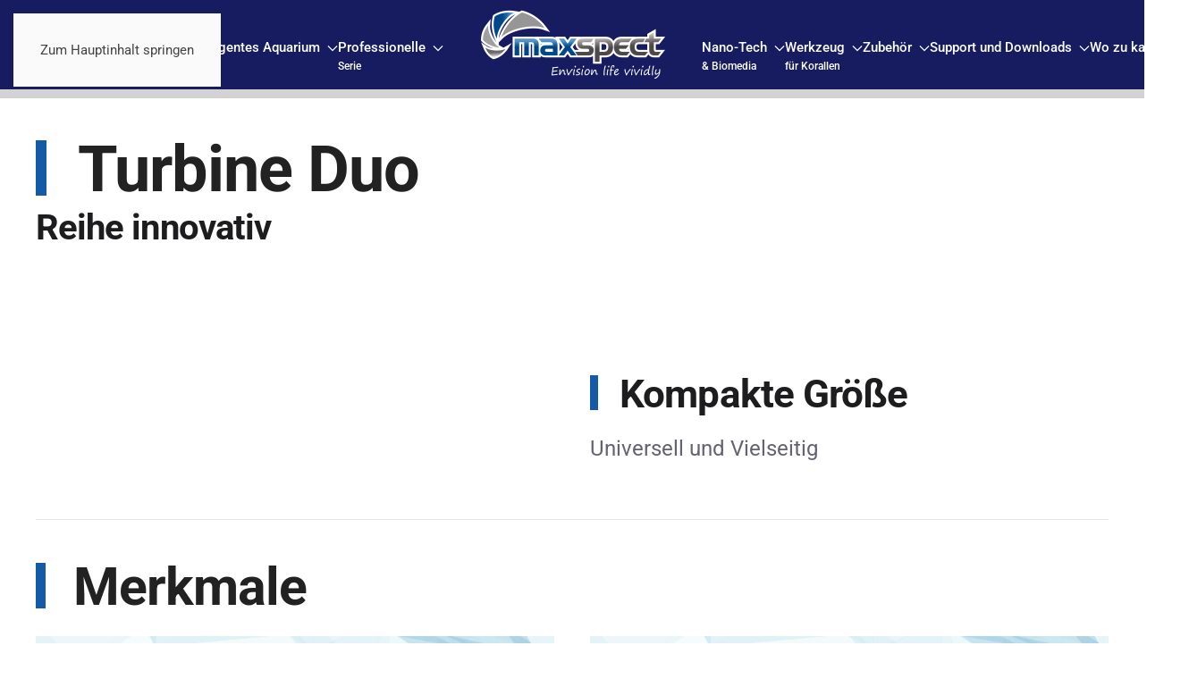

--- FILE ---
content_type: text/html; charset=utf-8
request_url: https://www.maxspect.com/de/innovativ/657-turbine-duo.html
body_size: 11948
content:
<!DOCTYPE html>
<html lang="de-de" dir="ltr">
    <head>
        <meta name="viewport" content="width=device-width, initial-scale=1">
        <link rel="icon" href="/images/logo/favicon.png" sizes="any">
                <link rel="apple-touch-icon" href="/images/logo/favicon.png">
        <meta charset="utf-8">
	<meta name="author" content="Steven">
	<meta name="description" content="maxspect">
	<meta name="generator" content="Joomla! - Open Source Content Management">
	<title>Turbine Duo – Maxspect</title>
	<link href="https://www.maxspect.com/en/innovate-series/600-turbine-duo.html" rel="alternate" hreflang="en-GB">
	<link href="https://www.maxspect.com/es/innovar/655-turbine-duo.html" rel="alternate" hreflang="es-ES">
	<link href="https://www.maxspect.com/pt/série-inovar/656-turbine-duo.html" rel="alternate" hreflang="pt-BR">
	<link href="https://www.maxspect.com/fr/innovate-série/654-turbine-duo.html" rel="alternate" hreflang="fr-FR">
	<link href="https://www.maxspect.com/it/innovativa/658-turbine-duo.html" rel="alternate" hreflang="it-IT">
	<link href="https://www.maxspect.com/de/innovativ/657-turbine-duo.html" rel="alternate" hreflang="de-DE">
	<link href="https://www.maxspect.com/pl/innowacyjna/659-turbine-duo.html" rel="alternate" hreflang="pl-PL">
	<link href="https://www.maxspect.com/ja/革新シリーズ/660-turbine-duo.html" rel="alternate" hreflang="ja-JP">
	<link href="https://www.maxspect.com/cn/创新系列/661-双截龙系列上水泵.html" rel="alternate" hreflang="zh-CN">
	<link href="https://www.maxspect.com/hk/創新系列-innovate/662-turbine-duo上水泵.html" rel="alternate" hreflang="zh-TW">
	<link href="https://www.maxspect.com/de/component/jmap/sitemap/aifeed" rel="alternate" type="application/json" title="AI JSON Data Feed">
<link href="/media/vendor/joomla-custom-elements/css/joomla-alert.min.css?0.4.1" rel="stylesheet">
	<link href="/media/system/css/joomla-fontawesome.min.css?4.5.24" rel="preload" as="style" onload="this.onload=null;this.rel='stylesheet'">
	<link href="/templates/yootheme/css/theme.11.css?1753844973" rel="stylesheet">
	<link href="/media/plg_system_jcepro/site/css/content.min.css?badb4208be409b1335b815dde676300e" rel="stylesheet">
	<link href="/media/mod_languages/css/template.min.css?c2afca" rel="stylesheet">
<script src="/media/vendor/jquery/js/jquery.min.js?3.7.1"></script>
	<script src="/media/legacy/js/jquery-noconflict.min.js?504da4"></script>
	<script type="application/json" class="joomla-script-options new">{"joomla.jtext":{"ERROR":"Fehler","MESSAGE":"Nachricht","NOTICE":"Hinweis","WARNING":"Warnung","JCLOSE":"Schließen","JOK":"OK","JOPEN":"Öffnen"},"system.paths":{"root":"","rootFull":"https:\/\/www.maxspect.com\/","base":"","baseFull":"https:\/\/www.maxspect.com\/"},"csrf.token":"0443958412e6dd982210b72a3ff8b24b"}</script>
	<script src="/media/system/js/core.min.js?2cb912"></script>
	<script src="/media/system/js/messages.min.js?9a4811" type="module"></script>
	<script src="/templates/yootheme/packages/theme-analytics/app/analytics.min.js?4.5.24" defer></script>
	<script src="/templates/yootheme/vendor/assets/uikit/dist/js/uikit.min.js?4.5.24"></script>
	<script src="/templates/yootheme/vendor/assets/uikit/dist/js/uikit-icons-design-bites.min.js?4.5.24"></script>
	<script src="/templates/yootheme/js/theme.js?4.5.24"></script>
	<script type="application/ld+json">{"@context":"https://schema.org","@graph":[{"@type":"Organization","@id":"https://www.maxspect.com/#/schema/Organization/base","name":"Maxspect","url":"https://www.maxspect.com/","logo":{"@type":"ImageObject","@id":"https://www.maxspect.com/#/schema/ImageObject/logo","url":"images/logo/maxspect-logo-mobile.png","contentUrl":"images/logo/maxspect-logo-mobile.png","width":261,"height":100},"image":{"@id":"https://www.maxspect.com/#/schema/ImageObject/logo"},"sameAs":["https://www.instagram.com/maxspect_ig/"]},{"@type":"WebSite","@id":"https://www.maxspect.com/#/schema/WebSite/base","url":"https://www.maxspect.com/","name":"Maxspect","publisher":{"@id":"https://www.maxspect.com/#/schema/Organization/base"}},{"@type":"WebPage","@id":"https://www.maxspect.com/#/schema/WebPage/base","url":"https://www.maxspect.com/de/innovativ/657-turbine-duo.html","name":"Turbine Duo – Maxspect","description":"maxspect","isPartOf":{"@id":"https://www.maxspect.com/#/schema/WebSite/base"},"about":{"@id":"https://www.maxspect.com/#/schema/Organization/base"},"inLanguage":"de-DE"},{"@type":"Article","@id":"https://www.maxspect.com/#/schema/com_content/article/657","name":"Turbine Duo","headline":"Turbine Duo","inLanguage":"de-DE","author":{"@type":"Person","name":"Steven"},"image":"images/Products/Innovate/turbine-duo/TD.png","articleSection":"Reihe innovativ","dateCreated":"2023-03-31T02:39:28+00:00","interactionStatistic":{"@type":"InteractionCounter","userInteractionCount":3471},"isPartOf":{"@id":"https://www.maxspect.com/#/schema/WebPage/base"}}]}</script>
	<script>window.yootheme ||= {}; var $theme = yootheme.theme = {"google_analytics":"G-BSSHJFMNF5","google_analytics_anonymize":"","i18n":{"close":{"label":"Schlie\u00dfen"},"totop":{"label":"Zur\u00fcck nach oben"},"marker":{"label":"\u00d6ffnen"},"navbarToggleIcon":{"label":"Men\u00fc \u00f6ffnen"},"paginationPrevious":{"label":"Vorherige Seite"},"paginationNext":{"label":"N\u00e4chste Seite"},"searchIcon":{"toggle":"Suche \u00f6ffnen","submit":"Suche ausf\u00fchren"},"slider":{"next":"N\u00e4chste Folie","previous":"Vorherige Folie","slideX":"Folie %s","slideLabel":"%s von %s"},"slideshow":{"next":"N\u00e4chste Folie","previous":"Vorherige Folie","slideX":"Folie %s","slideLabel":"%s von %s"},"lightboxPanel":{"next":"N\u00e4chste Folie","previous":"Vorherige Folie","slideLabel":"%s von %s","close":"Schlie\u00dfen"}}};</script>
	<script>UIkit.util.ready(_=>{
    if (location.href.match(/cn/)) {
        /*social pages*/
        document.getElementById('socialpages')
            .classList.add('uk-hidden');
        /*distr map*/
        if(document.getElementById('distributorsmap')!==null){
            document.getElementById('distributorsmap')
            .classList.add('uk-hidden');
        }
        
        document.getElementById('wechat')
            .classList.remove('uk-hidden');
        
        document.getElementById('recordnumber')
            .classList.remove('uk-hidden');
        
        document.getElementById('distributorscn')
            .classList.remove('uk-hidden');
    
    }
});</script>
	<link href="https://www.maxspect.com/en/innovate-series/600-turbine-duo.html" rel="alternate" hreflang="x-default">

    </head>
    <body class="">

        <div class="uk-hidden-visually uk-notification uk-notification-top-left uk-width-auto">
            <div class="uk-notification-message">
                <a href="#tm-main" class="uk-link-reset">Zum Hauptinhalt springen</a>
            </div>
        </div>

        
        
        <div class="tm-page">

                        


<header class="tm-header-mobile uk-hidden@m">


    
        <div class="uk-navbar-container">

            <div class="uk-container uk-container-expand">
                <nav class="uk-navbar" uk-navbar="{&quot;align&quot;:&quot;center&quot;,&quot;container&quot;:&quot;.tm-header-mobile&quot;,&quot;boundary&quot;:&quot;.tm-header-mobile .uk-navbar-container&quot;,&quot;target-x&quot;:&quot;.tm-header-mobile .uk-navbar&quot;,&quot;target-y&quot;:&quot;.tm-header-mobile .uk-navbar-container&quot;,&quot;dropbar&quot;:true,&quot;dropbar-anchor&quot;:&quot;.tm-header-mobile .uk-navbar-container&quot;,&quot;dropbar-transparent-mode&quot;:&quot;remove&quot;}">

                                        <div class="uk-navbar-left ">

                                                    <a href="https://www.maxspect.com/de/" aria-label="Zurück zur Startseite" class="uk-logo uk-navbar-item">
    <img alt loading="eager" src="/templates/yootheme/cache/07/maxspect-logo-mobile-0779e410.png" srcset="/templates/yootheme/cache/07/maxspect-logo-mobile-0779e410.png 131w, /templates/yootheme/cache/54/maxspect-logo-mobile-543ce9b6.png 261w" sizes="(min-width: 131px) 131px" width="131" height="50"></a>
                        
                        
                        
                    </div>
                    
                    
                                        <div class="uk-navbar-right">

                                                    
                        
                                                    <a uk-toggle href="#tm-dialog-mobile" class="uk-navbar-toggle">

        
        <div uk-navbar-toggle-icon></div>

        
    </a>
                        
                    </div>
                    
                </nav>
            </div>

        </div>

    



        <div id="tm-dialog-mobile" uk-offcanvas="container: true; overlay: true" mode="slide" flip>
        <div class="uk-offcanvas-bar uk-flex uk-flex-column">

                        <button class="uk-offcanvas-close uk-close-large" type="button" uk-close uk-toggle="cls: uk-close-large; mode: media; media: @s"></button>
            
                        <div class="uk-margin-auto-bottom">
                
<div class="uk-grid uk-child-width-1-1" uk-grid>    <div>
<div class="uk-panel" id="module-tm-4">

    
    <a href="https://www.maxspect.com/de/" aria-label="Zurück zur Startseite" class="uk-logo">
    <img alt loading="eager" src="/templates/yootheme/cache/e6/maxspect-logo-mobile-e61720bd.png" srcset="/templates/yootheme/cache/e6/maxspect-logo-mobile-e61720bd.png 183w, /templates/yootheme/cache/54/maxspect-logo-mobile-543ce9b6.png 261w" sizes="(min-width: 183px) 183px" width="183" height="70"></a>
</div>
</div>    <div>
<div class="uk-panel" id="module-280">

    
    
<ul class="uk-nav uk-nav-default">
    
	<li class="item-1185 uk-active"><a href="/de/innovativ.html"><div>Innovativ<div class="uk-nav-subtitle">Reihe</div></div></a></li>
	<li class="item-1196"><a href="/de/jump.html"><div>Jump<div class="uk-nav-subtitle">Series</div></div></a></li>
	<li class="item-1456"><a href="/de/smart-aquarium.html"><div>Intelligentes Aquarium<div class="uk-nav-subtitle">&nbsp;</div></div></a></li>
	<li class="item-1213"><a href="/de/professionelle-serie.html"><div>Professionelle<div class="uk-nav-subtitle">Serie</div></div></a></li>
	<li class="item-1202"><a href="/de/nano-tech-bio-media.html"><div>Nano-Tech<div class="uk-nav-subtitle">& Biomedia</div></div></a></li>
	<li class="item-1221"><a href="/de/coral-tools.html"><div>Werkzeug<div class="uk-nav-subtitle">für Korallen</div></div></a></li>
	<li class="item-1483"><a href="/de/zubehör.html"><div>Zubehör<div class="uk-nav-subtitle"> </div></div></a></li>
	<li class="item-1391"><a href="/de/support-und-downloads.html"><div>Support und Downloads<div class="uk-nav-subtitle">&nbsp;</div></div></a></li>
	<li class="item-1392"><a href="/de/wo-zu-kaufen.html"><div>Wo zu kaufen<div class="uk-nav-subtitle">&nbsp;</div></div></a></li></ul>

</div>
</div></div>
            </div>
            
            
        </div>
    </div>
    
    
    

</header>




<header class="tm-header uk-visible@m">




    
    
        
            <div class="uk-navbar-container">

                <div class="uk-container">
                    <nav class="uk-navbar" uk-navbar="{&quot;align&quot;:&quot;center&quot;,&quot;container&quot;:&quot;.tm-header&quot;,&quot;boundary&quot;:&quot;.tm-header .uk-navbar-container&quot;,&quot;target-x&quot;:&quot;.tm-header .uk-navbar&quot;,&quot;target-y&quot;:&quot;.tm-header .uk-navbar-container&quot;,&quot;dropbar&quot;:true,&quot;dropbar-anchor&quot;:&quot;.tm-header .uk-navbar-container&quot;,&quot;dropbar-transparent-mode&quot;:&quot;remove&quot;}">

                        
                        <div class="uk-navbar-center">

                            
                                                                <div class="uk-navbar-center-left uk-preserve-width">
                                    
<ul class="uk-navbar-nav">
    
	<li class="item-1185 uk-active uk-parent"><a href="/de/innovativ.html"><div>Innovativ <span uk-navbar-parent-icon></span><div class="uk-navbar-subtitle">Reihe</div></div></a>
	<div class="uk-drop uk-navbar-dropdown" style="width: 400px;"><div class="uk-grid tm-grid-expand uk-child-width-1-1 uk-grid-margin">
<div class="uk-width-1-1@m">
    
        
            
            
            
                
                    
<div class="uk-margin uk-text-center">
    
        <div class="uk-grid uk-child-width-1-2 uk-child-width-1-6@m uk-flex-center uk-grid-column-small uk-grid-divider uk-grid-match" uk-grid>                <div>
<div class="el-item uk-flex uk-flex-column">
        <a class="uk-flex-1 uk-panel uk-transition-toggle uk-link-toggle" href="/de/innovativ/1175-ethereal-infinite">    
                <div class="uk-grid-column-collapse uk-flex-middle" uk-grid>        
                        <div class="uk-width-auto@m">            
                                

        <div class="uk-inline-clip">    
                <img src="/templates/yootheme/cache/57/frontpage111-5713a6c5.jpeg" srcset="/templates/yootheme/cache/57/frontpage111-5713a6c5.jpeg 60w, /templates/yootheme/cache/55/frontpage111-554493f9.jpeg 120w" sizes="(min-width: 60px) 60px" width="60" height="60" alt loading="lazy" class="el-image uk-transition-scale-up uk-transition-opaque">        
        
        </div>    
                
                        </div>            
                        <div class="uk-width-expand uk-margin-remove-first-child">            
                
                
                    

        
                <h6 class="el-title uk-margin-small-top uk-margin-remove-bottom">                        Ethereal Infinite                    </h6>        
        
    
        
        
        
        
        

                
                
                        </div>            
                </div>        
        </a>    
</div></div>
                <div>
<div class="el-item uk-flex uk-flex-column">
        <a class="uk-flex-1 uk-panel uk-transition-toggle uk-link-toggle" href="/de/innovativ/921-gyre-300-cloud-edition">    
                <div class="uk-grid-column-collapse uk-flex-middle" uk-grid>        
                        <div class="uk-width-auto@m">            
                                

        <div class="uk-inline-clip">    
                <img src="/templates/yootheme/cache/78/Gyre_300_CE_mainpic-7861ebb6.png" srcset="/templates/yootheme/cache/78/Gyre_300_CE_mainpic-7861ebb6.png 60w, /templates/yootheme/cache/45/Gyre_300_CE_mainpic-451807db.png 120w" sizes="(min-width: 60px) 60px" width="60" height="60" alt loading="lazy" class="el-image uk-transition-scale-up uk-transition-opaque">        
        
        </div>    
                
                        </div>            
                        <div class="uk-width-expand uk-margin-remove-first-child">            
                
                
                    

        
                <h6 class="el-title uk-margin-small-top uk-margin-remove-bottom">                        Gyre 300 Cloud Edition                    </h6>        
        
    
        
        
        
        
        

                
                
                        </div>            
                </div>        
        </a>    
</div></div>
                <div>
<div class="el-item uk-flex uk-flex-column">
        <a class="uk-flex-1 uk-panel uk-transition-toggle uk-link-toggle" href="/de/innovativ/619-aeraqua-duo-protein-skimmer">    
                <div class="uk-grid-column-collapse uk-flex-middle" uk-grid>        
                        <div class="uk-width-auto@m">            
                                

        <div class="uk-inline-clip">    
                <img src="/templates/yootheme/cache/cf/3-cfbde942.jpeg" srcset="/templates/yootheme/cache/cf/3-cfbde942.jpeg 60w, /templates/yootheme/cache/db/3-dbc6f592.jpeg 120w" sizes="(min-width: 60px) 60px" width="60" height="60" alt loading="lazy" class="el-image uk-transition-scale-up uk-transition-opaque">        
        
        </div>    
                
                        </div>            
                        <div class="uk-width-expand uk-margin-remove-first-child">            
                
                
                    

        
                <h6 class="el-title uk-margin-small-top uk-margin-remove-bottom">                        Aeraqua Duo Protein Skimmer                    </h6>        
        
    
        
        
        
        
        

                
                
                        </div>            
                </div>        
        </a>    
</div></div>
                <div>
<div class="el-item uk-flex uk-flex-column">
        <a class="uk-flex-1 uk-panel uk-transition-toggle uk-link-toggle" href="/de/innovativ/657-turbine-duo">    
                <div class="uk-grid-column-collapse uk-flex-middle" uk-grid>        
                        <div class="uk-width-auto@m">            
                                

        <div class="uk-inline-clip">    
                <img src="/templates/yootheme/cache/29/TD-293e9062.png" srcset="/templates/yootheme/cache/29/TD-293e9062.png 60w, /templates/yootheme/cache/67/TD-679bfe2b.png 120w" sizes="(min-width: 60px) 60px" width="60" height="60" alt loading="lazy" class="el-image uk-transition-scale-up uk-transition-opaque">        
        
        </div>    
                
                        </div>            
                        <div class="uk-width-expand uk-margin-remove-first-child">            
                
                
                    

        
                <h6 class="el-title uk-margin-small-top uk-margin-remove-bottom">                        Turbine Duo                    </h6>        
        
    
        
        
        
        
        

                
                
                        </div>            
                </div>        
        </a>    
</div></div>
                <div>
<div class="el-item uk-flex uk-flex-column">
        <a class="uk-flex-1 uk-panel uk-transition-toggle uk-link-toggle" href="/de/innovativ/648-ethereal">    
                <div class="uk-grid-column-collapse uk-flex-middle" uk-grid>        
                        <div class="uk-width-auto@m">            
                                

        <div class="uk-inline-clip">    
                <img src="/templates/yootheme/cache/77/02-02-779b184c.jpeg" srcset="/templates/yootheme/cache/77/02-02-779b184c.jpeg 60w, /templates/yootheme/cache/8f/02-02-8fffa2b0.jpeg 120w" sizes="(min-width: 60px) 60px" width="60" height="60" alt loading="lazy" class="el-image uk-transition-scale-up uk-transition-opaque">        
        
        </div>    
                
                        </div>            
                        <div class="uk-width-expand uk-margin-remove-first-child">            
                
                
                    

        
                <h6 class="el-title uk-margin-small-top uk-margin-remove-bottom">                        Ethereal                    </h6>        
        
    
        
        
        
        
        

                
                
                        </div>            
                </div>        
        </a>    
</div></div>
                <div>
<div class="el-item uk-flex uk-flex-column">
        <a class="uk-flex-1 uk-panel uk-transition-toggle uk-link-toggle" href="/de/innovativ">    
                <div class="uk-grid-column-collapse uk-flex-middle" uk-grid>        
                        <div class="uk-width-auto@m">            
                                

        <div class="uk-inline-clip">    
                <img src="/templates/yootheme/cache/59/spacer-59e4d260.png" srcset="/templates/yootheme/cache/59/spacer-59e4d260.png 60w" sizes="(min-width: 60px) 60px" width="60" height="60" alt loading="lazy" class="el-image uk-transition-scale-up uk-transition-opaque">        
        
        </div>    
                
                        </div>            
                        <div class="uk-width-expand uk-margin-remove-first-child">            
                
                
                    

        
                <h6 class="el-title uk-margin-small-top uk-margin-remove-bottom">                        Mehr»                    </h6>        
        
    
        
        
        
        
        

                
                
                        </div>            
                </div>        
        </a>    
</div></div>
                </div>
    
</div>
                
            
        
    
</div></div></div></li>
	<li class="item-1196 uk-parent"><a href="/de/jump.html"><div>Jump <span uk-navbar-parent-icon></span><div class="uk-navbar-subtitle">Series</div></div></a>
	<div class="uk-drop uk-navbar-dropdown" style="width: 400px;"><div class="uk-grid tm-grid-expand uk-child-width-1-1 uk-grid-margin">
<div class="uk-width-1-1@m">
    
        
            
            
            
                
                    
<div class="uk-margin uk-text-center">
    
        <div class="uk-grid uk-child-width-1-2 uk-child-width-1-6@m uk-flex-center uk-grid-column-small uk-grid-divider uk-grid-match" uk-grid>                <div>
<div class="el-item uk-flex uk-flex-column">
        <a class="uk-flex-1 uk-panel uk-transition-toggle uk-link-toggle" href="/de/innovativ/1214-mj-l-led-leuchten">    
                <div class="uk-grid-column-collapse uk-flex-middle" uk-grid>        
                        <div class="uk-width-auto@m">            
                                

        <div class="uk-inline-clip">    
                <img src="/templates/yootheme/cache/21/MJL-21e07854.webp" srcset="/templates/yootheme/cache/21/MJL-21e07854.webp 60w, /templates/yootheme/cache/ca/MJL-ca3270eb.webp 120w" sizes="(min-width: 60px) 60px" width="60" height="60" alt loading="lazy" class="el-image uk-transition-scale-up uk-transition-opaque">        
        
        </div>    
                
                        </div>            
                        <div class="uk-width-expand uk-margin-remove-first-child">            
                
                
                    

        
                <h6 class="el-title uk-margin-small-top uk-margin-remove-bottom">                        MJ-L LED-Leuchten                    </h6>        
        
    
        
        
        
        
        

                
                
                        </div>            
                </div>        
        </a>    
</div></div>
                <div>
<div class="el-item uk-flex uk-flex-column">
        <a class="uk-flex-1 uk-panel uk-transition-toggle uk-link-toggle" href="/de/jump/666-abschäumer-der-mj-sk-serie">    
                <div class="uk-grid-column-collapse uk-flex-middle" uk-grid>        
                        <div class="uk-width-auto@m">            
                                

        <div class="uk-inline-clip">    
                <img src="/templates/yootheme/cache/81/Sk-81c1f378.jpeg" srcset="/templates/yootheme/cache/81/Sk-81c1f378.jpeg 60w, /templates/yootheme/cache/75/Sk-75c8c64c.jpeg 120w" sizes="(min-width: 60px) 60px" width="60" height="60" alt loading="lazy" class="el-image uk-transition-scale-up uk-transition-opaque">        
        
        </div>    
                
                        </div>            
                        <div class="uk-width-expand uk-margin-remove-first-child">            
                
                
                    

        
                <h6 class="el-title uk-margin-small-top uk-margin-remove-bottom">                        ABSCHÄUMER DER MJ-SK-SERIE                    </h6>        
        
    
        
        
        
        
        

                
                
                        </div>            
                </div>        
        </a>    
</div></div>
                <div>
<div class="el-item uk-flex uk-flex-column">
        <a class="uk-flex-1 uk-panel uk-transition-toggle uk-link-toggle" href="/de/jump/674-mj-dc-pumpe">    
                <div class="uk-grid-column-collapse uk-flex-middle" uk-grid>        
                        <div class="uk-width-auto@m">            
                                

        <div class="uk-inline-clip">    
                <img src="/templates/yootheme/cache/36/DC-36d2c6a5.png" srcset="/templates/yootheme/cache/36/DC-36d2c6a5.png 60w, /templates/yootheme/cache/61/DC-6128548f.png 120w" sizes="(min-width: 60px) 60px" width="60" height="60" alt loading="lazy" class="el-image uk-transition-scale-up uk-transition-opaque">        
        
        </div>    
                
                        </div>            
                        <div class="uk-width-expand uk-margin-remove-first-child">            
                
                
                    

        
                <h6 class="el-title uk-margin-small-top uk-margin-remove-bottom">                        MJ-DC Pumpe                    </h6>        
        
    
        
        
        
        
        

                
                
                        </div>            
                </div>        
        </a>    
</div></div>
                <div>
<div class="el-item uk-flex uk-flex-column">
        <a class="uk-flex-1 uk-panel uk-transition-toggle uk-link-toggle" href="/de/jump/1127-mj-gf308-316">    
                <div class="uk-grid-column-collapse uk-flex-middle" uk-grid>        
                        <div class="uk-width-auto@m">            
                                

        <div class="uk-inline-clip">    
                <img src="/templates/yootheme/cache/ac/308thumb-ac985015.jpeg" srcset="/templates/yootheme/cache/ac/308thumb-ac985015.jpeg 60w, /templates/yootheme/cache/7d/308thumb-7d48b395.jpeg 120w" sizes="(min-width: 60px) 60px" width="60" height="60" alt loading="lazy" class="el-image uk-transition-scale-up uk-transition-opaque">        
        
        </div>    
                
                        </div>            
                        <div class="uk-width-expand uk-margin-remove-first-child">            
                
                
                    

        
                <h6 class="el-title uk-margin-small-top uk-margin-remove-bottom">                        MJ-GF Pumps                    </h6>        
        
    
        
        
        
        
        

                
                
                        </div>            
                </div>        
        </a>    
</div></div>
                </div>
    
</div>
                
            
        
    
</div></div></div></li>
	<li class="item-1456 uk-parent"><a href="/de/smart-aquarium.html"><div>Intelligentes Aquarium <span uk-navbar-parent-icon></span><div class="uk-navbar-subtitle">&nbsp;</div></div></a>
	<div class="uk-drop uk-navbar-dropdown" style="width: 400px;"><div class="uk-grid tm-grid-expand uk-child-width-1-1 uk-grid-margin">
<div class="uk-width-1-1@m">
    
        
            
            
            
                
                    
<div class="uk-margin uk-text-center">
    
        <div class="uk-grid uk-child-width-1-2 uk-child-width-1-6@m uk-flex-center uk-grid-column-small uk-grid-divider uk-grid-match" uk-grid>                <div>
<div class="el-item uk-flex uk-flex-column">
        <a class="uk-flex-1 uk-panel uk-transition-toggle uk-link-toggle" href="/de/smart-aquarium/1106-dice-nano-würfel-aio">    
                <div class="uk-grid-column-collapse uk-flex-middle" uk-grid>        
                        <div class="uk-width-auto@m">            
                                

        <div class="uk-inline-clip">    
                <img src="/templates/yootheme/cache/f1/dice40-pearl-f17a0c91.webp" srcset="/templates/yootheme/cache/f1/dice40-pearl-f17a0c91.webp 60w, /templates/yootheme/cache/4c/dice40-pearl-4c39fe3c.webp 120w" sizes="(min-width: 60px) 60px" width="60" height="60" alt loading="lazy" class="el-image uk-transition-scale-up uk-transition-opaque">        
        
        </div>    
                
                        </div>            
                        <div class="uk-width-expand uk-margin-remove-first-child">            
                
                
                    

        
                <h6 class="el-title uk-margin-small-top uk-margin-remove-bottom">                        Dice Nano Würfel AIO                    </h6>        
        
    
        
        
        
        
        

                
                
                        </div>            
                </div>        
        </a>    
</div></div>
                <div>
<div class="el-item uk-flex uk-flex-column">
        <a class="uk-flex-1 uk-panel uk-transition-toggle uk-link-toggle" href="/de/smart-aquarium/1091-lagunenserie">    
                <div class="uk-grid-column-collapse uk-flex-middle" uk-grid>        
                        <div class="uk-width-auto@m">            
                                

        <div class="uk-inline-clip">    
                <img src="/templates/yootheme/cache/0d/lagoon150-0d1ccc1e.jpeg" srcset="/templates/yootheme/cache/0d/lagoon150-0d1ccc1e.jpeg 60w, /templates/yootheme/cache/6b/lagoon150-6b46446e.jpeg 120w" sizes="(min-width: 60px) 60px" width="60" height="60" alt loading="lazy" class="el-image uk-transition-scale-up uk-transition-opaque">        
        
        </div>    
                
                        </div>            
                        <div class="uk-width-expand uk-margin-remove-first-child">            
                
                
                    

        
                <h6 class="el-title uk-margin-small-top uk-margin-remove-bottom">                        Lagunenserie                    </h6>        
        
    
        
        
        
        
        

                
                
                        </div>            
                </div>        
        </a>    
</div></div>
                <div>
<div class="el-item uk-flex uk-flex-column">
        <a class="uk-flex-1 uk-panel uk-transition-toggle uk-link-toggle" href="/de/smart-aquarium/1068-dice-pico-2-aio">    
                <div class="uk-grid-column-collapse uk-flex-middle" uk-grid>        
                        <div class="uk-width-auto@m">            
                                

        <div class="uk-inline-clip">    
                <img src="/templates/yootheme/cache/81/Pico_Cube_2G-Ann-20230919-500-500_4_25-818634df.png" srcset="/templates/yootheme/cache/81/Pico_Cube_2G-Ann-20230919-500-500_4_25-818634df.png 60w, /templates/yootheme/cache/e7/Pico_Cube_2G-Ann-20230919-500-500_4_25-e74be197.png 120w" sizes="(min-width: 60px) 60px" width="60" height="60" alt loading="lazy" class="el-image uk-transition-scale-up uk-transition-opaque">        
        
        </div>    
                
                        </div>            
                        <div class="uk-width-expand uk-margin-remove-first-child">            
                
                
                    

        
                <h6 class="el-title uk-margin-small-top uk-margin-remove-bottom">                        DICE Pico 2 AIO                    </h6>        
        
    
        
        
        
        
        

                
                
                        </div>            
                </div>        
        </a>    
</div></div>
                </div>
    
</div>
                
            
        
    
</div></div></div></li>
	<li class="item-1213 uk-parent"><a href="/de/professionelle-serie.html"><div>Professionelle <span uk-navbar-parent-icon></span><div class="uk-navbar-subtitle">Serie</div></div></a>
	<div class="uk-drop uk-navbar-dropdown" style="width: 400px;"><div class="uk-grid tm-grid-expand uk-child-width-1-1 uk-grid-margin">
<div class="uk-width-1-1@m">
    
        
            
            
            
                
                    
<div class="uk-margin uk-text-center">
    
        <div class="uk-grid uk-child-width-1-2 uk-child-width-1-6@m uk-flex-center uk-grid-column-small uk-grid-match">                <div>
<div class="el-item uk-flex uk-flex-column">
        <a class="uk-flex-1 uk-panel uk-transition-toggle uk-link-toggle" href="/de/professionelle-serie/1048-floodlights-und-gyre-pro">    
                <div class="uk-grid-column-collapse uk-flex-middle" uk-grid>        
                        <div class="uk-width-auto@m">            
                                

        <div class="uk-inline-clip">    
                <img src="/templates/yootheme/cache/72/floodgyre-7232dc11.jpeg" srcset="/templates/yootheme/cache/72/floodgyre-7232dc11.jpeg 60w, /templates/yootheme/cache/f9/floodgyre-f9586c3f.jpeg 120w" sizes="(min-width: 60px) 60px" width="60" height="60" alt loading="lazy" class="el-image uk-transition-scale-up uk-transition-opaque">        
        
        </div>    
                
                        </div>            
                        <div class="uk-width-expand uk-margin-remove-first-child">            
                
                
                    

        
                <h6 class="el-title uk-margin-small-top uk-margin-remove-bottom">                        Floodlights und Gyre Pro                    </h6>        
        
    
        
        
        
        
        

                
                
                        </div>            
                </div>        
        </a>    
</div></div>
                </div>
    
</div>
                
            
        
    
</div></div></div></li></ul>

                                </div>
                                
                                <a href="https://www.maxspect.com/de/" aria-label="Zurück zur Startseite" class="uk-logo uk-navbar-item">
    <img alt loading="eager" src="/templates/yootheme/cache/da/logomaxspect-web-w-da7cac5d.png" srcset="/templates/yootheme/cache/da/logomaxspect-web-w-da7cac5d.png 209w, /templates/yootheme/cache/d0/logomaxspect-web-w-d0f3eef5.png 418w" sizes="(min-width: 209px) 209px" width="209" height="80"></a>

                                                                <div class="uk-navbar-center-right uk-preserve-width">
                                    
<ul class="uk-navbar-nav" id="module-274">
    
	<li class="item-1202 uk-parent"><a href="/de/nano-tech-bio-media.html"><div>Nano-Tech <span uk-navbar-parent-icon></span><div class="uk-navbar-subtitle">& Biomedia</div></div></a>
	<div class="uk-drop uk-navbar-dropdown" style="width: 400px;"><div class="uk-grid tm-grid-expand uk-child-width-1-1 uk-grid-margin">
<div class="uk-width-1-1@m">
    
        
            
            
            
                
                    
<div class="uk-margin uk-text-center">
    
        <div class="uk-grid uk-child-width-1-2 uk-child-width-1-6@m uk-flex-center uk-grid-column-small uk-grid-divider uk-grid-match" uk-grid>                <div>
<div class="el-item uk-flex uk-flex-column">
        <a class="uk-flex-1 uk-panel uk-transition-toggle uk-link-toggle" href="/de/nano-tech-bio-media/1258-bio-block-bio-würfel-bio-sphere">    
                <div class="uk-grid-column-collapse uk-flex-middle" uk-grid>        
                        <div class="uk-width-auto@m">            
                                

        <div class="uk-inline-clip">    
                <img src="/templates/yootheme/cache/4b/biomedia3in1-4b0119b7.jpeg" srcset="/templates/yootheme/cache/4b/biomedia3in1-4b0119b7.jpeg 60w, /templates/yootheme/cache/91/biomedia3in1-918f59a7.jpeg 120w" sizes="(min-width: 60px) 60px" width="60" height="60" alt loading="lazy" class="el-image uk-transition-scale-up uk-transition-opaque">        
        
        </div>    
                
                        </div>            
                        <div class="uk-width-expand uk-margin-remove-first-child">            
                
                
                    

        
                <h6 class="el-title uk-margin-small-top uk-margin-remove-bottom">                        Bio-Block/Bio-Würfel/Bio-Sphere                    </h6>        
        
    
        
        
        
        
        

                
                
                        </div>            
                </div>        
        </a>    
</div></div>
                <div>
<div class="el-item uk-flex uk-flex-column">
        <a class="uk-flex-1 uk-panel uk-transition-toggle uk-link-toggle" href="/de/nano-tech-bio-media/1136-nano-tech-bio-sand">    
                <div class="uk-grid-column-collapse uk-flex-middle" uk-grid>        
                        <div class="uk-width-auto@m">            
                                

        <div class="uk-inline-clip">    
                <img src="/templates/yootheme/cache/8a/biosand6-8a9377d3.webp" srcset="/templates/yootheme/cache/8a/biosand6-8a9377d3.webp 60w, /templates/yootheme/cache/d2/biosand6-d2eeef05.webp 120w" sizes="(min-width: 60px) 60px" width="60" height="60" alt loading="lazy" class="el-image uk-transition-scale-up uk-transition-opaque">        
        
        </div>    
                
                        </div>            
                        <div class="uk-width-expand uk-margin-remove-first-child">            
                
                
                    

        
                <h6 class="el-title uk-margin-small-top uk-margin-remove-bottom">                        Nano Tech Bio Sand                    </h6>        
        
    
        
        
        
        
        

                
                
                        </div>            
                </div>        
        </a>    
</div></div>
                <div>
<div class="el-item uk-flex uk-flex-column">
        <a class="uk-flex-1 uk-panel uk-transition-toggle uk-link-toggle" href="/de/nano-tech-bio-media/739-nano-tech-phosphree">    
                <div class="uk-grid-column-collapse uk-flex-middle" uk-grid>        
                        <div class="uk-width-auto@m">            
                                

        <div class="uk-inline-clip">    
                <img src="/templates/yootheme/cache/db/p005-dbe084e2.jpeg" srcset="/templates/yootheme/cache/db/p005-dbe084e2.jpeg 60w, /templates/yootheme/cache/30/p005-30071a62.jpeg 120w" sizes="(min-width: 60px) 60px" width="60" height="60" alt loading="lazy" class="el-image uk-transition-scale-up uk-transition-opaque">        
        
        </div>    
                
                        </div>            
                        <div class="uk-width-expand uk-margin-remove-first-child">            
                
                
                    

        
                <h6 class="el-title uk-margin-small-top uk-margin-remove-bottom">                        Nano-Tech Phosphree                    </h6>        
        
    
        
        
        
        
        

                
                
                        </div>            
                </div>        
        </a>    
</div></div>
                <div>
<div class="el-item uk-flex uk-flex-column">
        <a class="uk-flex-1 uk-panel uk-transition-toggle uk-link-toggle" href="/de/nano-tech-bio-media/748-nano-tech-clear-cube">    
                <div class="uk-grid-column-collapse uk-flex-middle" uk-grid>        
                        <div class="uk-width-auto@m">            
                                

        <div class="uk-inline-clip">    
                <img src="/templates/yootheme/cache/0c/Clear_Cube-0c6ac4bf.png" srcset="/templates/yootheme/cache/0c/Clear_Cube-0c6ac4bf.png 60w, /templates/yootheme/cache/49/Clear_Cube-49ceaf61.png 120w" sizes="(min-width: 60px) 60px" width="60" height="60" alt loading="lazy" class="el-image uk-transition-scale-up uk-transition-opaque">        
        
        </div>    
                
                        </div>            
                        <div class="uk-width-expand uk-margin-remove-first-child">            
                
                
                    

        
                <h6 class="el-title uk-margin-small-top uk-margin-remove-bottom">                        Nano-Tech Clear Cube                    </h6>        
        
    
        
        
        
        
        

                
                
                        </div>            
                </div>        
        </a>    
</div></div>
                <div>
<div class="el-item uk-flex uk-flex-column">
        <a class="uk-flex-1 uk-panel uk-transition-toggle uk-link-toggle" href="/de/nano-tech-bio-media/720-nano-tech-anaerobic-block">    
                <div class="uk-grid-column-collapse uk-flex-middle" uk-grid>        
                        <div class="uk-width-auto@m">            
                                

        <div class="uk-inline-clip">    
                <img src="/templates/yootheme/cache/0a/Anaerobics-0a70f7cb.png" srcset="/templates/yootheme/cache/0a/Anaerobics-0a70f7cb.png 60w, /templates/yootheme/cache/bd/Anaerobics-bd4d749f.png 120w" sizes="(min-width: 60px) 60px" width="60" height="60" alt loading="lazy" class="el-image uk-transition-scale-up uk-transition-opaque">        
        
        </div>    
                
                        </div>            
                        <div class="uk-width-expand uk-margin-remove-first-child">            
                
                
                    

        
                <h6 class="el-title uk-margin-small-top uk-margin-remove-bottom">                        Nano-Tech Anaerobic-Block                    </h6>        
        
    
        
        
        
        
        

                
                
                        </div>            
                </div>        
        </a>    
</div></div>
                <div>
<div class="el-item uk-flex uk-flex-column">
        <a class="uk-flex-1 uk-panel uk-transition-toggle uk-link-toggle" href="/de/nano-tech-bio-media">    
                <div class="uk-grid-column-collapse uk-flex-middle" uk-grid>        
                        <div class="uk-width-auto@m">            
                                

        <div class="uk-inline-clip">    
                <img src="/templates/yootheme/cache/59/spacer-59e4d260.png" srcset="/templates/yootheme/cache/59/spacer-59e4d260.png 60w" sizes="(min-width: 60px) 60px" width="60" height="60" alt loading="lazy" class="el-image uk-transition-scale-up uk-transition-opaque">        
        
        </div>    
                
                        </div>            
                        <div class="uk-width-expand uk-margin-remove-first-child">            
                
                
                    

        
                <h6 class="el-title uk-margin-small-top uk-margin-remove-bottom">                        Mehr»                    </h6>        
        
    
        
        
        
        
        

                
                
                        </div>            
                </div>        
        </a>    
</div></div>
                </div>
    
</div>
                
            
        
    
</div></div></div></li>
	<li class="item-1221 uk-parent"><a href="/de/coral-tools.html"><div>Werkzeug <span uk-navbar-parent-icon></span><div class="uk-navbar-subtitle">für Korallen</div></div></a>
	<div class="uk-drop uk-navbar-dropdown" style="width: 400px;"><div class="uk-grid tm-grid-expand uk-child-width-1-1 uk-grid-margin">
<div class="uk-width-1-1@m">
    
        
            
            
            
                
                    
<div class="uk-margin uk-text-center">
    
        <div class="uk-grid uk-child-width-1-2 uk-child-width-1-6@m uk-flex-center uk-grid-column-small uk-grid-divider uk-grid-match" uk-grid>                <div>
<div class="el-item uk-flex uk-flex-column">
        <a class="uk-flex-1 uk-panel uk-transition-toggle uk-link-toggle" href="/de/coral-tools/1242-truereef-filter-lens">    
                <div class="uk-grid-column-collapse uk-flex-middle" uk-grid>        
                        <div class="uk-width-auto@m">            
                                

        <div class="uk-inline-clip">    
                <img src="/templates/yootheme/cache/47/truereeface-47a6a6b1.jpeg" srcset="/templates/yootheme/cache/47/truereeface-47a6a6b1.jpeg 60w, /templates/yootheme/cache/e9/truereeface-e92b1bac.jpeg 120w" sizes="(min-width: 60px) 60px" width="60" height="60" alt loading="lazy" class="el-image uk-transition-scale-up uk-transition-opaque">        
        
        </div>    
                
                        </div>            
                        <div class="uk-width-expand uk-margin-remove-first-child">            
                
                
                    

        
                <h6 class="el-title uk-margin-small-top uk-margin-remove-bottom">                        TrueReef Filter Lens                    </h6>        
        
    
        
        
        
        
        

                
                
                        </div>            
                </div>        
        </a>    
</div></div>
                <div>
<div class="el-item uk-flex uk-flex-column">
        <a class="uk-flex-1 uk-panel uk-transition-toggle uk-link-toggle" href="/de/coral-tools/1237-coral-glue-5g-50g">    
                <div class="uk-grid-column-collapse uk-flex-middle" uk-grid>        
                        <div class="uk-width-auto@m">            
                                

        <div class="uk-inline-clip">    
                <img src="/templates/yootheme/cache/10/gluefront1-10a9a86f.jpeg" srcset="/templates/yootheme/cache/10/gluefront1-10a9a86f.jpeg 60w, /templates/yootheme/cache/48/gluefront1-4827dca3.jpeg 120w" sizes="(min-width: 60px) 60px" width="60" height="60" alt loading="lazy" class="el-image uk-transition-scale-up uk-transition-opaque">        
        
        </div>    
                
                        </div>            
                        <div class="uk-width-expand uk-margin-remove-first-child">            
                
                
                    

        
                <h6 class="el-title uk-margin-small-top uk-margin-remove-bottom">                        Coral Glue(5g/50g)                    </h6>        
        
    
        
        
        
        
        

                
                
                        </div>            
                </div>        
        </a>    
</div></div>
                <div>
<div class="el-item uk-flex uk-flex-column">
        <a class="uk-flex-1 uk-panel uk-transition-toggle uk-link-toggle" href="/de/coral-tools/1178-refines">    
                <div class="uk-grid-column-collapse uk-flex-middle" uk-grid>        
                        <div class="uk-width-auto@m">            
                                

        <div class="uk-inline-clip">    
                <img src="/templates/yootheme/cache/b5/scraperfirstfirst-b5805a21.jpeg" srcset="/templates/yootheme/cache/b5/scraperfirstfirst-b5805a21.jpeg 60w, /templates/yootheme/cache/b6/scraperfirstfirst-b623d3f0.jpeg 120w" sizes="(min-width: 60px) 60px" width="60" height="60" alt loading="lazy" class="el-image uk-transition-scale-up uk-transition-opaque">        
        
        </div>    
                
                        </div>            
                        <div class="uk-width-expand uk-margin-remove-first-child">            
                
                
                    

        
                <h6 class="el-title uk-margin-small-top uk-margin-remove-bottom">                        REFINES                    </h6>        
        
    
        
        
        
        
        

                
                
                        </div>            
                </div>        
        </a>    
</div></div>
                <div>
<div class="el-item uk-flex uk-flex-column">
        <a class="uk-flex-1 uk-panel uk-transition-toggle uk-link-toggle" href="/de/coral-tools/1146-form-für-gefrierfutter">    
                <div class="uk-grid-column-collapse uk-flex-middle" uk-grid>        
                        <div class="uk-width-auto@m">            
                                

        <div class="uk-inline-clip">    
                <img src="/templates/yootheme/cache/49/frozenfoodmoldTH-49a56418.jpeg" srcset="/templates/yootheme/cache/49/frozenfoodmoldTH-49a56418.jpeg 60w, /templates/yootheme/cache/08/frozenfoodmoldTH-089b39c9.jpeg 120w" sizes="(min-width: 60px) 60px" width="60" height="60" alt loading="lazy" class="el-image uk-transition-scale-up uk-transition-opaque">        
        
        </div>    
                
                        </div>            
                        <div class="uk-width-expand uk-margin-remove-first-child">            
                
                
                    

        
                <h6 class="el-title uk-margin-small-top uk-margin-remove-bottom">                        Form für Gefrierfutter                    </h6>        
        
    
        
        
        
        
        

                
                
                        </div>            
                </div>        
        </a>    
</div></div>
                <div>
<div class="el-item uk-flex uk-flex-column">
        <a class="uk-flex-1 uk-panel uk-transition-toggle uk-link-toggle" href="/de/coral-tools/1019-pastel-reef-magnifier">    
                <div class="uk-grid-column-collapse uk-flex-middle" uk-grid>        
                        <div class="uk-width-auto@m">            
                                

        <div class="uk-inline-clip">    
                <img src="/templates/yootheme/cache/5e/bluelight1-5e944f41.jpeg" srcset="/templates/yootheme/cache/5e/bluelight1-5e944f41.jpeg 60w, /templates/yootheme/cache/cf/bluelight1-cf5e31a5.jpeg 120w" sizes="(min-width: 60px) 60px" width="60" height="60" alt loading="lazy" class="el-image uk-transition-scale-up uk-transition-opaque">        
        
        </div>    
                
                        </div>            
                        <div class="uk-width-expand uk-margin-remove-first-child">            
                
                
                    

        
                <h6 class="el-title uk-margin-small-top uk-margin-remove-bottom">                        Pastel Reef Magnifier                    </h6>        
        
    
        
        
        
        
        

                
                
                        </div>            
                </div>        
        </a>    
</div></div>
                <div>
<div class="el-item uk-flex uk-flex-column">
        <a class="uk-flex-1 uk-panel uk-transition-toggle uk-link-toggle" href="/de/coral-tools">    
                <div class="uk-grid-column-collapse uk-flex-middle" uk-grid>        
                        <div class="uk-width-auto@m">            
                                

        <div class="uk-inline-clip">    
                <img src="/templates/yootheme/cache/59/spacer-59e4d260.png" srcset="/templates/yootheme/cache/59/spacer-59e4d260.png 60w" sizes="(min-width: 60px) 60px" width="60" height="60" alt loading="lazy" class="el-image uk-transition-scale-up uk-transition-opaque">        
        
        </div>    
                
                        </div>            
                        <div class="uk-width-expand uk-margin-remove-first-child">            
                
                
                    

        
                <h6 class="el-title uk-margin-small-top uk-margin-remove-bottom">                        Mehr»                    </h6>        
        
    
        
        
        
        
        

                
                
                        </div>            
                </div>        
        </a>    
</div></div>
                </div>
    
</div>
                
            
        
    
</div></div></div></li>
	<li class="item-1483 uk-parent"><a href="/de/zubehör.html"><div>Zubehör <span uk-navbar-parent-icon></span><div class="uk-navbar-subtitle"> </div></div></a>
	<div class="uk-drop uk-navbar-dropdown" style="width: 400px;"><div class="uk-grid tm-grid-expand uk-child-width-1-1 uk-grid-margin">
<div class="uk-width-1-1@m">
    
        
            
            
            
                
                    
<div class="uk-margin uk-text-center">
    
        <div class="uk-grid uk-child-width-1-2 uk-child-width-1-6@m uk-flex-center uk-grid-column-small uk-grid-match">                <div>
<div class="el-item uk-flex uk-flex-column">
        <a class="uk-flex-1 uk-panel uk-transition-toggle uk-link-toggle" href="/de/zubehör/1086-korallenfotos-als-leinwanddruck">    
                <div class="uk-grid-column-collapse uk-flex-middle" uk-grid>        
                        <div class="uk-width-auto@m">            
                                

        <div class="uk-inline-clip">    
                <img src="/templates/yootheme/cache/a0/canvas-a0bd964d.png" srcset="/templates/yootheme/cache/a0/canvas-a0bd964d.png 60w, /templates/yootheme/cache/71/canvas-716e5fb2.png 120w" sizes="(min-width: 60px) 60px" width="60" height="60" alt loading="lazy" class="el-image uk-transition-scale-up uk-transition-opaque">        
        
        </div>    
                
                        </div>            
                        <div class="uk-width-expand uk-margin-remove-first-child">            
                
                
                    

        
                <h6 class="el-title uk-margin-small-top uk-margin-remove-bottom">                        Korallenfotos als Leinwanddruck                    </h6>        
        
    
        
        
        
        
        

                
                
                        </div>            
                </div>        
        </a>    
</div></div>
                </div>
    
</div>
                
            
        
    
</div></div></div></li>
	<li class="item-1391 uk-parent"><a href="/de/support-und-downloads.html"><div>Support und Downloads <span uk-navbar-parent-icon></span><div class="uk-navbar-subtitle">&nbsp;</div></div></a>
	<div class="uk-drop uk-navbar-dropdown" style="width: 400px;"><div class="uk-grid tm-grid-expand uk-child-width-1-1 uk-grid-margin">
<div class="uk-width-1-1@m">
    
        
            
            
            
                
                    
<div class="uk-margin uk-text-center">
    
        <div class="uk-grid uk-child-width-1-1 uk-child-width-1-4@m uk-flex-center uk-grid-divider uk-grid-match" uk-grid>                <div>
<div class="el-item uk-panel uk-margin-remove-first-child">
    
        
            
                
            
            
                                                
                
                    

        
                <div class="el-title uk-h5 uk-link-reset uk-margin-top uk-margin-remove-bottom">                        <a href="/de/support-ticket/kontrollzentrum">Support-Portal</a>                    </div>        
        
    
        
        
        
        
        

                
                
            
        
    
</div></div>
                <div>
<div class="el-item uk-panel uk-margin-remove-first-child">
    
        
            
                
            
            
                                                
                
                    

        
                <div class="el-title uk-h5 uk-link-reset uk-margin-top uk-margin-remove-bottom">                        <a href="/en/?view=article&amp;id=890:product-manuals&amp;catid=202">Bedienungsanleitungen</a>                    </div>        
        
    
        
        
        
        
        

                
                
            
        
    
</div></div>
                <div>
<div class="el-item uk-panel uk-margin-remove-first-child">
    
        
            
                
            
            
                                                
                
                    

        
                <div class="el-title uk-h5 uk-link-reset uk-margin-top uk-margin-remove-bottom">                        <a href="/en/?view=article&amp;id=880:mobile-apps&amp;catid=202">Mobile Apps</a>                    </div>        
        
    
        
        
        
        
        

                
                
            
        
    
</div></div>
                </div>
    
</div>
                
            
        
    
</div></div></div></li>
	<li class="item-1392 uk-parent"><a href="/de/wo-zu-kaufen.html"><div>Wo zu kaufen <span uk-navbar-parent-icon></span><div class="uk-navbar-subtitle">&nbsp;</div></div></a>
	<div class="uk-drop uk-navbar-dropdown" style="width: 400px;"><div class="uk-grid tm-grid-expand uk-child-width-1-1 uk-grid-margin">
<div class="uk-width-1-1@m">
    
        
            
            
            
                
                    
<div class="uk-margin uk-text-center">
    
        <div class="uk-grid uk-child-width-auto uk-child-width-auto@s uk-flex-center uk-grid-divider uk-grid-match" uk-grid>                <div>
<div class="el-item uk-panel uk-margin-remove-first-child">
    
        
            
                
            
            
                                                
                
                    

        
                <h5 class="el-title uk-link-reset uk-margin-top uk-margin-remove-bottom">                        <a href="/de/?Itemid=496">Händlersuche</a>                    </h5>        
        
    
        
        
        
        
        

                
                
            
        
    
</div></div>
                <div>
<div class="el-item uk-panel uk-margin-remove-first-child">
    
        
            
                
            
            
                                                
                
                    

        
                <h5 class="el-title uk-link-reset uk-margin-top uk-margin-remove-bottom">                        <a href="/de/innovativ/913-verteiler">Verteiler</a>                    </h5>        
        
    
        
        
        
        
        

                
                
            
        
    
</div></div>
                </div>
    
</div>
                
            
        
    
</div></div></div></li></ul>

                                </div>
                                
                            
                        </div>

                        
                    </nav>
                </div>

            </div>

        
    
    





        <div id="tm-dialog" uk-offcanvas="container: true" mode="slide" flip>
        <div class="uk-offcanvas-bar uk-flex uk-flex-column">

            <button class="uk-offcanvas-close uk-close-large" type="button" uk-close uk-toggle="cls: uk-close-large; mode: media; media: @s"></button>

                        <div class="uk-margin-auto-bottom tm-height-expand">
                
<div class="uk-panel" id="module-tm-3">

    
    <a href="https://www.maxspect.com/de/" aria-label="Zurück zur Startseite" class="uk-logo">
    <img alt loading="eager" src="/templates/yootheme/cache/e6/maxspect-logo-mobile-e61720bd.png" srcset="/templates/yootheme/cache/e6/maxspect-logo-mobile-e61720bd.png 183w, /templates/yootheme/cache/54/maxspect-logo-mobile-543ce9b6.png 261w" sizes="(min-width: 183px) 183px" width="183" height="70"></a>
</div>

            </div>
            
            
        </div>
    </div>
    
    
    


</header>

            
            

            <main id="tm-main" >

                
                <div id="system-message-container" aria-live="polite"></div>

                <!-- Builder #page -->
<div class="ms-innovate uk-section-default uk-section uk-section-small" uk-height-viewport="expand: true;">
    
        
        
        
            
                                <div class="uk-container">                
                    <div class="uk-grid tm-grid-expand uk-child-width-1-1 uk-grid-margin">
<div class="uk-width-1-1">
    
        
            
            
            
                
                    
<div class="uk-panel uk-margin-remove-first-child uk-margin">
    
        
            
                
            
            
                                                
                
                    

        
                <h1 class="el-title uk-heading-medium uk-heading-bullet uk-margin-top uk-margin-remove-bottom">                        Turbine Duo                    </h1>        
                <h2 class="el-meta uk-h2 uk-margin-remove-bottom uk-margin-remove-top">Reihe innovativ</h2>        
    
        
        
        
        
        

                
                
            
        
    
</div>
                
            
        
    
</div></div>
                                </div>                
            
        
    
</div>
<div class="ms-innovate uk-section-default uk-section">
    
        
        
        
            
                                <div class="uk-container">                
                    <div class="uk-grid tm-grid-expand uk-grid-margin" uk-grid>
<div class="uk-width-1-2@s uk-width-1-2@m">
    
        
            
            
            
                
                    
<div class="uk-margin">
    
        <iframe src="https://www.youtube.com/embed/cp-2r0fix5Y?v=cp-2r0fix5Y&amp;disablekb=1" allow="autoplay" allowfullscreen uk-responsive width="1600" height="900"></iframe>
    
</div>
                
            
        
    
</div>
<div class="uk-grid-item-match uk-flex-middle uk-width-1-2@s uk-width-1-2@m">
    
        
            
            
                        <div class="uk-panel uk-width-1-1">            
                
                    
<div class="uk-panel uk-margin-remove-first-child uk-margin">
    
        
            
                
            
            
                                                
                
                    

        
                <h3 class="el-title uk-h1 uk-heading-bullet uk-margin-top uk-margin-remove-bottom">                        Kompakte Größe                    </h3>        
        
    
        
        
                <div class="el-content uk-panel uk-text-large uk-margin-top"><p>Universell und Vielseitig</p></div>        
        
        

                
                
            
        
    
</div>
                
                        </div>            
        
    
</div></div><div class="uk-grid tm-grid-expand uk-child-width-1-1 uk-grid-margin">
<div class="uk-width-1-1">
    
        
            
            
            
                
                    <hr>
<h2 class="uk-heading-small uk-heading-bullet">        Merkmale    </h2>
<div class="uk-margin">
    
        <div class="uk-grid uk-child-width-1-1 uk-child-width-1-2@s uk-grid-match" uk-grid uk-lightbox="toggle: a[data-type];">                <div>
<div class="el-item uk-panel uk-margin-remove-first-child">
    
        
            
                
            
            
                                <a href="/images/Products/Innovate/turbine-duo/02.png" data-type="image" data-caption="&lt;h4 class='uk-margin-remove'&gt;Die Sinus wellen technologie ermöglicht nahezu ein geräuschlosen Betrieb&lt;/h4&gt;&lt;p&gt;Mit der Verwendung der Sinus wellen technologie, läuft die Turbinen-Duo fast geräuschlos&lt;/p&gt;">

    
                <img src="/templates/yootheme/cache/1e/02-1e9627f7.png" srcset="/templates/yootheme/cache/41/02-41187b0b.png 768w, /templates/yootheme/cache/1e/02-1e9627f7.png 801w" sizes="(min-width: 801px) 801px" width="801" height="535" alt loading="lazy" class="el-image">        
        
    
</a>                
                
                    

        
                <h3 class="el-title uk-h2 uk-margin-top uk-margin-remove-bottom">                        Die Sinus wellen technologie ermöglicht nahezu ein geräuschlosen Betrieb                    </h3>        
        
    
        
        
                <div class="el-content uk-panel uk-margin-top"><p>Mit der Verwendung der Sinus wellen technologie, läuft die Turbinen-Duo fast geräuschlos</p></div>        
        
        

                
                
            
        
    
</div></div>
                <div>
<div class="el-item uk-panel uk-margin-remove-first-child">
    
        
            
                
            
            
                                <a href="/images/Products/Innovate/turbine-duo/03.png" data-type="image" data-caption="&lt;h4 class='uk-margin-remove'&gt;Einen kompletten Satz von Zubehör und Adaptern&lt;/h4&gt;&lt;p&gt;Lieferung mit einem kompletten Satz an Zubehör und Adaptern, so dass die Turbine Duo sofort an jedes bestehende System angepasst werden kann&lt;/p&gt;">

    
                <img src="/templates/yootheme/cache/3a/03-3a1476c1.png" srcset="/templates/yootheme/cache/ee/03-ee5ce94c.png 768w, /templates/yootheme/cache/3a/03-3a1476c1.png 801w" sizes="(min-width: 801px) 801px" width="801" height="535" alt loading="lazy" class="el-image">        
        
    
</a>                
                
                    

        
                <h3 class="el-title uk-h2 uk-margin-top uk-margin-remove-bottom">                        Einen kompletten Satz von Zubehör und Adaptern                    </h3>        
        
    
        
        
                <div class="el-content uk-panel uk-margin-top"><p>Lieferung mit einem kompletten Satz an Zubehör und Adaptern, so dass die Turbine Duo sofort an jedes bestehende System angepasst werden kann</p></div>        
        
        

                
                
            
        
    
</div></div>
                <div>
<div class="el-item uk-panel uk-margin-remove-first-child">
    
        
            
                
            
            
                                <a href="/images/Products/Innovate/turbine-duo/06.png" data-type="image" data-caption="&lt;h4 class='uk-margin-remove'&gt;Hervorragende Energieeffizienz&lt;/h4&gt;&lt;p&gt;Die Turbine Duo bietet hohe Leistung und hohe Durchflussrate bei geringem Energieverbrauch&lt;/p&gt;">

    
                <img src="/templates/yootheme/cache/8c/06-8c9f632f.png" srcset="/templates/yootheme/cache/91/06-919938d4.png 768w, /templates/yootheme/cache/8c/06-8c9f632f.png 801w" sizes="(min-width: 801px) 801px" width="801" height="535" alt loading="lazy" class="el-image">        
        
    
</a>                
                
                    

        
                <h3 class="el-title uk-h2 uk-margin-top uk-margin-remove-bottom">                        Hervorragende Energieeffizienz                    </h3>        
        
    
        
        
                <div class="el-content uk-panel uk-margin-top"><p>Die Turbine Duo bietet hohe Leistung und hohe Durchflussrate bei geringem Energieverbrauch</p></div>        
        
        

                
                
            
        
    
</div></div>
                <div>
<div class="el-item uk-panel uk-margin-remove-first-child">
    
        
            
                
            
            
                                <a href="/images/Products/Innovate/turbine-duo/07.png" data-type="image" data-caption="&lt;h4 class='uk-margin-remove'&gt;Universell und Vielseitig&lt;/h4&gt;&lt;p&gt;Dank des Doppelausgangs-Design ist die Turbine Duo Pumpe ideal für unterschiedliche Anwendungen, wie z.B.: als Rückförderpumpe, Kühlerpumpe und Kalkreaktor- oder Bio-Pellets- Pumpe usw.&lt;/p&gt;">

    
                <img src="/templates/yootheme/cache/a8/07-a81d3219.png" srcset="/templates/yootheme/cache/3e/07-3eddaa93.png 768w, /templates/yootheme/cache/a8/07-a81d3219.png 801w" sizes="(min-width: 801px) 801px" width="801" height="535" alt loading="lazy" class="el-image">        
        
    
</a>                
                
                    

        
                <h3 class="el-title uk-h2 uk-margin-top uk-margin-remove-bottom">                        Universell und Vielseitig                    </h3>        
        
    
        
        
                <div class="el-content uk-panel uk-margin-top"><p>Dank des Doppelausgangs-Design ist die Turbine Duo Pumpe ideal für unterschiedliche Anwendungen, wie z.B.: als Rückförderpumpe, Kühlerpumpe und Kalkreaktor- oder Bio-Pellets- Pumpe usw.</p></div>        
        
        

                
                
            
        
    
</div></div>
                </div>
    
</div><hr>
<div class="uk-panel uk-margin-remove-first-child uk-margin">
    
        
            
                
            
            
                                                
                
                    

        
                <h3 class="el-title uk-heading-small uk-heading-bullet uk-margin-top uk-margin-remove-bottom">                        Kompakte Größe                    </h3>        
        
    
        
        
                <div class="el-content uk-panel uk-text-lead uk-margin-top"><p>Die Turbinen Duo ist leistungsstark, trotz einem ultrakompakten Körper der wenig Platz in einem Technikbecken benötigt.</p></div>        
        
        

                
                
            
        
    
</div>
<div class="uk-margin">
    
        <div class="uk-grid uk-child-width-1-1 uk-child-width-1-2@s uk-child-width-1-3@m uk-flex-center uk-grid-match" uk-grid uk-lightbox="toggle: a[data-type];">                <div>
<div class="el-item uk-panel uk-margin-remove-first-child">
    
        
            
                
            
            
                                <a href="/images/Products/Innovate/turbine-duo/0501.png" data-type="image">

    
                <img src="/templates/yootheme/cache/87/0501-87c2b1f8.png" srcset="/templates/yootheme/cache/58/0501-58a500e4.png 768w, /templates/yootheme/cache/87/0501-87c2b1f8.png 801w" sizes="(min-width: 801px) 801px" width="801" height="535" alt loading="lazy" class="el-image">        
        
    
</a>                
                
                    

        
        
        
    
        
        
        
        
        

                
                
            
        
    
</div></div>
                <div>
<div class="el-item uk-panel uk-margin-remove-first-child">
    
        
            
                
            
            
                                <a href="/images/Products/Innovate/turbine-duo/0502.png" data-type="image">

    
                <img src="/templates/yootheme/cache/ea/0502-ea4442a2.png" srcset="/templates/yootheme/cache/72/0502-7219b06c.png 768w, /templates/yootheme/cache/ea/0502-ea4442a2.png 801w" sizes="(min-width: 801px) 801px" width="801" height="535" alt loading="lazy" class="el-image">        
        
    
</a>                
                
                    

        
        
        
    
        
        
        
        
        

                
                
            
        
    
</div></div>
                <div>
<div class="el-item uk-panel uk-margin-remove-first-child">
    
        
            
                
            
            
                                <a href="/images/Products/Innovate/turbine-duo/0503.png" data-type="image">

    
                <img src="/templates/yootheme/cache/ce/0503-cec61394.png" srcset="/templates/yootheme/cache/dd/0503-dd5d222b.png 768w, /templates/yootheme/cache/ce/0503-cec61394.png 801w" sizes="(min-width: 801px) 801px" width="801" height="535" alt loading="lazy" class="el-image">        
        
    
</a>                
                
                    

        
        
        
    
        
        
        
        
        

                
                
            
        
    
</div></div>
                </div>
    
</div><hr>
<h2 class="uk-heading-small uk-heading-bullet">        Einstellungen    </h2>
<div class="uk-margin">
    
        <div class="uk-grid uk-child-width-1-1 uk-child-width-1-2@s uk-grid-match" uk-grid uk-lightbox="toggle: a[data-type];">                <div>
<div class="el-item uk-flex uk-flex-column">
        <a class="uk-flex-1 uk-panel uk-margin-remove-first-child uk-link-toggle" href="/images/Products/Innovate/turbine-duo/08.png" data-type="image" data-caption="&lt;p&gt;Verwendung als Rückförderpumpe mit dem mitgelieferten Y-Rohr&lt;/p&gt;">    
        
            
                
            
            
                                

    
                <img src="/templates/yootheme/cache/a8/08-a8f10a6a.png" srcset="/templates/yootheme/cache/be/08-be93d83b.png 768w, /templates/yootheme/cache/a8/08-a8f10a6a.png 801w" sizes="(min-width: 801px) 801px" width="801" height="535" alt loading="lazy" class="el-image">        
        
    
                
                
                    

        
        
        
    
        
        
                <div class="el-content uk-panel uk-margin-top"><p>Verwendung als Rückförderpumpe mit dem mitgelieferten Y-Rohr</p></div>        
        
        

                
                
            
        
        </a>    
</div></div>
                <div>
<div class="el-item uk-flex uk-flex-column">
        <a class="uk-flex-1 uk-panel uk-margin-remove-first-child uk-link-toggle" href="/images/Products/Innovate/turbine-duo/09.png" data-type="image" data-caption="&lt;p&gt;Verwendung in geschlossener Schleife&lt;/p&gt;">    
        
            
                
            
            
                                

    
                <img src="/templates/yootheme/cache/8c/09-8c735b5c.png" srcset="/templates/yootheme/cache/11/09-11d74a7c.png 768w, /templates/yootheme/cache/8c/09-8c735b5c.png 801w" sizes="(min-width: 801px) 801px" width="801" height="535" alt loading="lazy" class="el-image">        
        
    
                
                
                    

        
        
        
    
        
        
                <div class="el-content uk-panel uk-margin-top"><p>Verwendung in geschlossener Schleife</p></div>        
        
        

                
                
            
        
        </a>    
</div></div>
                <div>
<div class="el-item uk-flex uk-flex-column">
        <a class="uk-flex-1 uk-panel uk-margin-remove-first-child uk-link-toggle" href="/images/Products/Innovate/turbine-duo/10.png" data-type="image" data-caption="&lt;p&gt;Verwendung um 2 Einlaufleitungen im Aquarium zu erstellen&lt;/p&gt;">    
        
            
                
            
            
                                

    
                <img src="/templates/yootheme/cache/98/10-980c9253.png" srcset="/templates/yootheme/cache/2c/10-2cf7c965.png 768w, /templates/yootheme/cache/98/10-980c9253.png 801w" sizes="(min-width: 801px) 801px" width="801" height="535" alt loading="lazy" class="el-image">        
        
    
                
                
                    

        
        
        
    
        
        
                <div class="el-content uk-panel uk-margin-top"><p>Verwendung um 2 Einlaufleitungen im Aquarium zu erstellen</p></div>        
        
        

                
                
            
        
        </a>    
</div></div>
                <div>
<div class="el-item uk-flex uk-flex-column">
        <a class="uk-flex-1 uk-panel uk-margin-remove-first-child uk-link-toggle" href="/images/Products/Innovate/turbine-duo/11.png" data-type="image" data-caption="&lt;p&gt;Verwendung mit anderen Geräten wie Kühler, Kalkreaktor / Bio-Pellets&lt;/p&gt;">    
        
            
                
            
            
                                

    
                <img src="/templates/yootheme/cache/bc/11-bc8ec365.png" srcset="/templates/yootheme/cache/83/11-83b35b22.png 768w, /templates/yootheme/cache/bc/11-bc8ec365.png 801w" sizes="(min-width: 801px) 801px" width="801" height="535" alt loading="lazy" class="el-image">        
        
    
                
                
                    

        
        
        
    
        
        
                <div class="el-content uk-panel uk-margin-top"><p>Verwendung mit anderen Geräten wie Kühler, Kalkreaktor / Bio-Pellets</p></div>        
        
        

                
                
            
        
        </a>    
</div></div>
                </div>
    
</div>
<h2 class="uk-heading-small uk-heading-bullet">        Turbine Duo technische Daten    </h2>
<div class="uk-margin uk-visible@m">
    
        <div class="uk-grid uk-child-width-1-1 uk-child-width-1-2@m uk-grid-match" uk-grid uk-lightbox="toggle: a[data-type];">                <div>
<div class="el-item uk-panel uk-margin-remove-first-child">
    
        
            
                
            
            
                                <a href="/images/Products/Innovate/turbine-duo/TDS1.png" data-type="image" data-caption="&lt;table class=&quot;uk-table uk-table-divider uk-table-small uk-table-middle&quot;&gt;
&lt;tbody&gt;
&lt;tr&gt;
&lt;th scope=&quot;col&quot;&gt;Modell&lt;/th&gt;
&lt;th scope=&quot;col&quot;&gt;Max. Leistung&lt;/th&gt;
&lt;th scope=&quot;col&quot;&gt;Max. Durchfluss&lt;/th&gt;
&lt;th scope=&quot;col&quot;&gt;Durchfluss @1.5m&lt;/th&gt;
&lt;/tr&gt;
&lt;tr&gt;
&lt;th scope=&quot;row&quot;&gt;TD-6K&lt;/th&gt;
&lt;td&gt;46W&lt;/td&gt;
&lt;td&gt;6500L/H(1717G/H)&lt;/td&gt;
&lt;td&gt;4500L/H(1189G/H)&lt;/td&gt;
&lt;/tr&gt;
&lt;tr&gt;
&lt;th scope=&quot;row&quot;&gt;TD-9K&lt;/th&gt;
&lt;td&gt;66W&lt;/td&gt;
&lt;td&gt;9500L/H(2510G/H)&lt;/td&gt;
&lt;td&gt;5800L/H(1532G/H)&lt;/td&gt;
&lt;/tr&gt;
&lt;tr&gt;
&lt;th scope=&quot;row&quot;&gt;TD-12K&lt;/th&gt;
&lt;td&gt;110W&lt;/td&gt;
&lt;td&gt;11400L/H(3012G/H)&lt;/td&gt;
&lt;td&gt;6500L/H(1717G/H)&lt;/td&gt;
&lt;/tr&gt;
&lt;/tbody&gt;
&lt;/table&gt;">

    
                <img src="/templates/yootheme/cache/d0/TDS1-d0f37aa8.png" srcset="/templates/yootheme/cache/eb/TDS1-eb8a7628.png 768w, /de/component/ajax/?p=image&amp;src=%7B%22file%22%3A%22images%2FProducts%2FInnovate%2Fturbine-duo%2FTDS1.png%22%2C%22thumbnail%22%3A%22799%2C534%2C%22%7D&amp;hash=0a25b3ff 799w, /templates/yootheme/cache/d0/TDS1-d0f37aa8.png 800w" sizes="(min-width: 800px) 800px" width="800" height="534" alt loading="lazy" class="el-image">        
        
    
</a>                
                
                    

        
        
        
    
        
        
                <div class="el-content uk-panel uk-margin-top"><table class="uk-table uk-table-divider uk-table-small uk-table-middle">
<tbody>
<tr>
<th scope="col">Modell</th>
<th scope="col">Max. Leistung</th>
<th scope="col">Max. Durchfluss</th>
<th scope="col">Durchfluss @1.5m</th>
</tr>
<tr>
<th scope="row">TD-6K</th>
<td>46W</td>
<td>6500L/H(1717G/H)</td>
<td>4500L/H(1189G/H)</td>
</tr>
<tr>
<th scope="row">TD-9K</th>
<td>66W</td>
<td>9500L/H(2510G/H)</td>
<td>5800L/H(1532G/H)</td>
</tr>
<tr>
<th scope="row">TD-12K</th>
<td>110W</td>
<td>11400L/H(3012G/H)</td>
<td>6500L/H(1717G/H)</td>
</tr>
</tbody>
</table></div>        
        
        

                
                
            
        
    
</div></div>
                <div>
<div class="el-item uk-panel uk-margin-remove-first-child">
    
        
            
                
            
            
                                <a href="/images/Products/Innovate/turbine-duo/TDS2.png" data-type="image" data-caption="&lt;table class=&quot;uk-table uk-table-divider uk-table-small uk-table-middle&quot;&gt;
&lt;tbody&gt;
&lt;tr&gt;
&lt;th scope=&quot;col&quot;&gt;Modell&lt;/th&gt;
&lt;th scope=&quot;col&quot;&gt;Max. Leistung&lt;/th&gt;
&lt;th scope=&quot;col&quot;&gt;Max. Durchfluss&lt;/th&gt;
&lt;th scope=&quot;col&quot;&gt;Durchfluss @1.5m&lt;/th&gt;
&lt;/tr&gt;
&lt;tr&gt;
&lt;th scope=&quot;row&quot;&gt;TD-6K&lt;/th&gt;
&lt;td&gt;35W&lt;/td&gt;
&lt;td&gt;4000L/H(1057G/H)&lt;/td&gt;
&lt;td&gt;2500L/H(660G/H)&lt;/td&gt;
&lt;/tr&gt;
&lt;tr&gt;
&lt;th scope=&quot;row&quot;&gt;TD-9K&lt;/th&gt;
&lt;td&gt;42W&lt;/td&gt;
&lt;td&gt;5000L/H(1321G/H)&lt;/td&gt;
&lt;td&gt;3500L/H(925G/H)&lt;/td&gt;
&lt;/tr&gt;
&lt;tr&gt;
&lt;th scope=&quot;row&quot;&gt;TD-12K&lt;/th&gt;
&lt;td&gt;90W&lt;/td&gt;
&lt;td&gt;6000L/H(1585G/H)&lt;/td&gt;
&lt;td&gt;3800L/H(1004G/H)&lt;/td&gt;
&lt;/tr&gt;
&lt;/tbody&gt;
&lt;/table&gt;">

    
                <img src="/templates/yootheme/cache/bd/TDS2-bd7589f2.png" srcset="/templates/yootheme/cache/c1/TDS2-c136c6a0.png 768w, /de/component/ajax/?p=image&amp;src=%7B%22file%22%3A%22images%2FProducts%2FInnovate%2Fturbine-duo%2FTDS2.png%22%2C%22thumbnail%22%3A%22799%2C534%2C%22%7D&amp;hash=3574f90f 799w, /templates/yootheme/cache/bd/TDS2-bd7589f2.png 800w" sizes="(min-width: 800px) 800px" width="800" height="534" alt loading="lazy" class="el-image">        
        
    
</a>                
                
                    

        
        
        
    
        
        
                <div class="el-content uk-panel uk-margin-top"><table class="uk-table uk-table-divider uk-table-small uk-table-middle">
<tbody>
<tr>
<th scope="col">Modell</th>
<th scope="col">Max. Leistung</th>
<th scope="col">Max. Durchfluss</th>
<th scope="col">Durchfluss @1.5m</th>
</tr>
<tr>
<th scope="row">TD-6K</th>
<td>35W</td>
<td>4000L/H(1057G/H)</td>
<td>2500L/H(660G/H)</td>
</tr>
<tr>
<th scope="row">TD-9K</th>
<td>42W</td>
<td>5000L/H(1321G/H)</td>
<td>3500L/H(925G/H)</td>
</tr>
<tr>
<th scope="row">TD-12K</th>
<td>90W</td>
<td>6000L/H(1585G/H)</td>
<td>3800L/H(1004G/H)</td>
</tr>
</tbody>
</table></div>        
        
        

                
                
            
        
    
</div></div>
                <div>
<div class="el-item uk-panel uk-margin-remove-first-child">
    
        
            
                
            
            
                                <a href="/images/Products/Innovate/turbine-duo/TDS3.png" data-type="image" data-caption="&lt;table class=&quot;uk-table uk-table-small uk-table-divider uk-table-middle&quot;&gt;
&lt;tbody&gt;
&lt;tr&gt;
&lt;th scope=&quot;col&quot;&gt;Modell&lt;/th&gt;
&lt;th scope=&quot;col&quot;&gt;Max. Leistung&lt;/th&gt;
&lt;th scope=&quot;col&quot;&gt;Max. Durchfluss&lt;/th&gt;
&lt;th scope=&quot;col&quot;&gt;Durchfluss @1.5m&lt;/th&gt;
&lt;/tr&gt;
&lt;tr&gt;
&lt;th scope=&quot;row&quot;&gt;TD-6K&lt;/th&gt;
&lt;td&gt;44W&lt;/td&gt;
&lt;td&gt;5000L/H(1321G/H)&lt;/td&gt;
&lt;td&gt;3000L/H(793G/H)&lt;/td&gt;
&lt;/tr&gt;
&lt;tr&gt;
&lt;th scope=&quot;row&quot;&gt;TD-9K&lt;/th&gt;
&lt;td&gt;65W&lt;/td&gt;
&lt;td&gt;8500L/H(2245G/H)&lt;/td&gt;
&lt;td&gt;5000L/H(1321G/H)&lt;/td&gt;
&lt;/tr&gt;
&lt;tr&gt;
&lt;th scope=&quot;row&quot;&gt;TD-12K&lt;/th&gt;
&lt;td&gt;106W&lt;/td&gt;
&lt;td&gt;9000L/H(2378G/H)&lt;/td&gt;
&lt;td&gt;5500L/H(1453G/H)&lt;/td&gt;
&lt;/tr&gt;
&lt;/tbody&gt;
&lt;/table&gt;">

    
                <img src="/templates/yootheme/cache/99/TDS3-99f7d8c4.png" srcset="/de/component/ajax/?p=image&amp;src=%7B%22file%22%3A%22images%2FProducts%2FInnovate%2Fturbine-duo%2FTDS3.png%22%2C%22thumbnail%22%3A%22768%2C513%2C%22%7D&amp;hash=f32a02b9 768w, /de/component/ajax/?p=image&amp;src=%7B%22file%22%3A%22images%2FProducts%2FInnovate%2Fturbine-duo%2FTDS3.png%22%2C%22thumbnail%22%3A%22799%2C534%2C%22%7D&amp;hash=f93217c3 799w, /templates/yootheme/cache/99/TDS3-99f7d8c4.png 800w" sizes="(min-width: 800px) 800px" width="800" height="534" alt loading="lazy" class="el-image">        
        
    
</a>                
                
                    

        
        
        
    
        
        
                <div class="el-content uk-panel uk-margin-top"><table class="uk-table uk-table-small uk-table-divider uk-table-middle">
<tbody>
<tr>
<th scope="col">Modell</th>
<th scope="col">Max. Leistung</th>
<th scope="col">Max. Durchfluss</th>
<th scope="col">Durchfluss @1.5m</th>
</tr>
<tr>
<th scope="row">TD-6K</th>
<td>44W</td>
<td>5000L/H(1321G/H)</td>
<td>3000L/H(793G/H)</td>
</tr>
<tr>
<th scope="row">TD-9K</th>
<td>65W</td>
<td>8500L/H(2245G/H)</td>
<td>5000L/H(1321G/H)</td>
</tr>
<tr>
<th scope="row">TD-12K</th>
<td>106W</td>
<td>9000L/H(2378G/H)</td>
<td>5500L/H(1453G/H)</td>
</tr>
</tbody>
</table></div>        
        
        

                
                
            
        
    
</div></div>
                <div>
<div class="el-item uk-panel uk-margin-remove-first-child">
    
        
            
                
            
            
                                <a href="/images/Products/Innovate/turbine-duo/TDS4.png" data-type="image" data-caption="&lt;table class=&quot;uk-table uk-table-small uk-table-middle uk-table-divider&quot;&gt;
&lt;tbody&gt;
&lt;tr&gt;
&lt;th scope=&quot;col&quot;&gt;Modell&lt;/th&gt;
&lt;th scope=&quot;col&quot;&gt;Max. Leistung&lt;/th&gt;
&lt;th scope=&quot;col&quot;&gt;Max. Durchfluss&lt;/th&gt;
&lt;th scope=&quot;col&quot;&gt;Durchfluss @1.5m&lt;/th&gt;
&lt;/tr&gt;
&lt;tr&gt;
&lt;th scope=&quot;row&quot;&gt;TD-6K&lt;/th&gt;
&lt;td&gt;43W&lt;/td&gt;
&lt;td&gt;3700L/H(977G/H)&lt;/td&gt;
&lt;td&gt;2800L/H(740G/H)&lt;/td&gt;
&lt;/tr&gt;
&lt;tr&gt;
&lt;th scope=&quot;row&quot;&gt;TD-9K&lt;/th&gt;
&lt;td&gt;62W&lt;/td&gt;
&lt;td&gt;4500L/H(1189G/H)&lt;/td&gt;
&lt;td&gt;3300L/H(872G/H)&lt;/td&gt;
&lt;/tr&gt;
&lt;tr&gt;
&lt;th scope=&quot;row&quot;&gt;TD-12K&lt;/th&gt;
&lt;td&gt;98W&lt;/td&gt;
&lt;td&gt;5400L/H(1427G/H)&lt;/td&gt;
&lt;td&gt;4000L/H(1057G/H)&lt;/td&gt;
&lt;/tr&gt;
&lt;/tbody&gt;
&lt;/table&gt;">

    
                <img src="/templates/yootheme/cache/66/TDS4-66786f46.png" srcset="/de/component/ajax/?p=image&amp;src=%7B%22file%22%3A%22images%2FProducts%2FInnovate%2Fturbine-duo%2FTDS4.png%22%2C%22thumbnail%22%3A%22768%2C513%2C%22%7D&amp;hash=6c67a84e 768w, /de/component/ajax/?p=image&amp;src=%7B%22file%22%3A%22images%2FProducts%2FInnovate%2Fturbine-duo%2FTDS4.png%22%2C%22thumbnail%22%3A%22799%2C534%2C%22%7D&amp;hash=e494dcee 799w, /templates/yootheme/cache/66/TDS4-66786f46.png 800w" sizes="(min-width: 800px) 800px" width="800" height="534" alt loading="lazy" class="el-image">        
        
    
</a>                
                
                    

        
        
        
    
        
        
                <div class="el-content uk-panel uk-margin-top"><table class="uk-table uk-table-small uk-table-middle uk-table-divider">
<tbody>
<tr>
<th scope="col">Modell</th>
<th scope="col">Max. Leistung</th>
<th scope="col">Max. Durchfluss</th>
<th scope="col">Durchfluss @1.5m</th>
</tr>
<tr>
<th scope="row">TD-6K</th>
<td>43W</td>
<td>3700L/H(977G/H)</td>
<td>2800L/H(740G/H)</td>
</tr>
<tr>
<th scope="row">TD-9K</th>
<td>62W</td>
<td>4500L/H(1189G/H)</td>
<td>3300L/H(872G/H)</td>
</tr>
<tr>
<th scope="row">TD-12K</th>
<td>98W</td>
<td>5400L/H(1427G/H)</td>
<td>4000L/H(1057G/H)</td>
</tr>
</tbody>
</table></div>        
        
        

                
                
            
        
    
</div></div>
                </div>
    
</div>
<div class="uk-margin uk-hidden@m">
    
        <div class="uk-grid uk-child-width-1-1 uk-child-width-1-2@s uk-grid-match" uk-grid uk-lightbox="toggle: a[data-type];">                <div>
<div class="el-item uk-panel uk-margin-remove-first-child">
    
        
            
                
            
            
                                <a href="/images/Products/Innovate/turbine-duo/TDS1.png" data-type="image" data-caption="&lt;table class=&quot;uk-table uk-table-divider uk-table-small uk-table-middle&quot;&gt;
&lt;tbody&gt;
&lt;tr&gt;
&lt;th scope=&quot;col&quot;&gt;Model&lt;/th&gt;
&lt;th scope=&quot;col&quot;&gt;Max Flow&lt;/th&gt;
&lt;th scope=&quot;col&quot;&gt;Flow @1.5m&lt;/th&gt;
&lt;/tr&gt;
&lt;tr&gt;
&lt;th scope=&quot;row&quot;&gt;TD-6K&lt;/th&gt;
&lt;td&gt;6500L/H (1717G/H)&lt;/td&gt;
&lt;td&gt;4500L/H (1189G/H)&lt;/td&gt;
&lt;/tr&gt;
&lt;tr&gt;
&lt;th scope=&quot;row&quot;&gt;TD-9K&lt;/th&gt;
&lt;td&gt;9500L/H (2510G/H)&lt;/td&gt;
&lt;td&gt;5800L/H (1532G/H)&lt;/td&gt;
&lt;/tr&gt;
&lt;tr&gt;
&lt;th scope=&quot;row&quot;&gt;TD-12K&lt;/th&gt;
&lt;td&gt;11400L/H (3012G/H)&lt;/td&gt;
&lt;td&gt;6500L/H (1717G/H)&lt;/td&gt;
&lt;/tr&gt;
&lt;/tbody&gt;
&lt;/table&gt;">

    
                <img src="/templates/yootheme/cache/d0/TDS1-d0f37aa8.png" srcset="/templates/yootheme/cache/eb/TDS1-eb8a7628.png 768w, /de/component/ajax/?p=image&amp;src=%7B%22file%22%3A%22images%2FProducts%2FInnovate%2Fturbine-duo%2FTDS1.png%22%2C%22thumbnail%22%3A%22799%2C534%2C%22%7D&amp;hash=0a25b3ff 799w, /templates/yootheme/cache/d0/TDS1-d0f37aa8.png 800w" sizes="(min-width: 800px) 800px" width="800" height="534" alt loading="lazy" class="el-image">        
        
    
</a>                
                
                    

        
        
        
    
        
        
                <div class="el-content uk-panel uk-margin-top"><table class="uk-table uk-table-divider uk-table-small uk-table-middle">
<tbody>
<tr>
<th scope="col">Model</th>
<th scope="col">Max Flow</th>
<th scope="col">Flow @1.5m</th>
</tr>
<tr>
<th scope="row">TD-6K</th>
<td>6500L/H (1717G/H)</td>
<td>4500L/H (1189G/H)</td>
</tr>
<tr>
<th scope="row">TD-9K</th>
<td>9500L/H (2510G/H)</td>
<td>5800L/H (1532G/H)</td>
</tr>
<tr>
<th scope="row">TD-12K</th>
<td>11400L/H (3012G/H)</td>
<td>6500L/H (1717G/H)</td>
</tr>
</tbody>
</table></div>        
        
        

                
                
            
        
    
</div></div>
                <div>
<div class="el-item uk-panel uk-margin-remove-first-child">
    
        
            
                
            
            
                                <a href="/images/Products/Innovate/turbine-duo/TDS2.png" data-type="image" data-caption="&lt;table class=&quot;uk-table uk-table-divider uk-table-small uk-table-middle&quot;&gt;
&lt;tbody&gt;
&lt;tr&gt;
&lt;th scope=&quot;col&quot;&gt;Model&lt;/th&gt;
&lt;th scope=&quot;col&quot;&gt;Max Flow&lt;/th&gt;
&lt;th scope=&quot;col&quot;&gt;Flow @1.5m&lt;/th&gt;
&lt;/tr&gt;
&lt;tr&gt;
&lt;th scope=&quot;row&quot;&gt;TD-6K&lt;/th&gt;
&lt;td&gt;4000L/H (1057G/H)&lt;/td&gt;
&lt;td&gt;2500L/H (660G/H)&lt;/td&gt;
&lt;/tr&gt;
&lt;tr&gt;
&lt;th scope=&quot;row&quot;&gt;TD-9K&lt;/th&gt;
&lt;td&gt;5000L/H (1321G/H)&lt;/td&gt;
&lt;td&gt;3500L/H (925G/H)&lt;/td&gt;
&lt;/tr&gt;
&lt;tr&gt;
&lt;th scope=&quot;row&quot;&gt;TD-12K&lt;/th&gt;
&lt;td&gt;6000L/H (1585G/H)&lt;/td&gt;
&lt;td&gt;3800L/H (1004G/H)&lt;/td&gt;
&lt;/tr&gt;
&lt;/tbody&gt;
&lt;/table&gt;">

    
                <img src="/templates/yootheme/cache/bd/TDS2-bd7589f2.png" srcset="/templates/yootheme/cache/c1/TDS2-c136c6a0.png 768w, /de/component/ajax/?p=image&amp;src=%7B%22file%22%3A%22images%2FProducts%2FInnovate%2Fturbine-duo%2FTDS2.png%22%2C%22thumbnail%22%3A%22799%2C534%2C%22%7D&amp;hash=3574f90f 799w, /templates/yootheme/cache/bd/TDS2-bd7589f2.png 800w" sizes="(min-width: 800px) 800px" width="800" height="534" alt loading="lazy" class="el-image">        
        
    
</a>                
                
                    

        
        
        
    
        
        
                <div class="el-content uk-panel uk-margin-top"><table class="uk-table uk-table-divider uk-table-small uk-table-middle">
<tbody>
<tr>
<th scope="col">Model</th>
<th scope="col">Max Flow</th>
<th scope="col">Flow @1.5m</th>
</tr>
<tr>
<th scope="row">TD-6K</th>
<td>4000L/H (1057G/H)</td>
<td>2500L/H (660G/H)</td>
</tr>
<tr>
<th scope="row">TD-9K</th>
<td>5000L/H (1321G/H)</td>
<td>3500L/H (925G/H)</td>
</tr>
<tr>
<th scope="row">TD-12K</th>
<td>6000L/H (1585G/H)</td>
<td>3800L/H (1004G/H)</td>
</tr>
</tbody>
</table></div>        
        
        

                
                
            
        
    
</div></div>
                <div>
<div class="el-item uk-panel uk-margin-remove-first-child">
    
        
            
                
            
            
                                <a href="/images/Products/Innovate/turbine-duo/TDS3.png" data-type="image" data-caption="&lt;table class=&quot;uk-table uk-table-small uk-table-divider uk-table-middle&quot;&gt;
&lt;tbody&gt;
&lt;tr&gt;
&lt;th scope=&quot;col&quot;&gt;Model&lt;/th&gt;
&lt;th scope=&quot;col&quot;&gt;Max Flow&lt;/th&gt;
&lt;th scope=&quot;col&quot;&gt;Flow @1.5m&lt;/th&gt;
&lt;/tr&gt;
&lt;tr&gt;
&lt;th scope=&quot;row&quot;&gt;TD-6K&lt;/th&gt;
&lt;td&gt;5000L/H (1321G/H)&lt;/td&gt;
&lt;td&gt;3000L/H (793G/H)&lt;/td&gt;
&lt;/tr&gt;
&lt;tr&gt;
&lt;th scope=&quot;row&quot;&gt;TD-9K&lt;/th&gt;
&lt;td&gt;8500L/H (2245G/H)&lt;/td&gt;
&lt;td&gt;5000L/H (1321G/H)&lt;/td&gt;
&lt;/tr&gt;
&lt;tr&gt;
&lt;th scope=&quot;row&quot;&gt;TD-12K&lt;/th&gt;
&lt;td&gt;9000L/H (2378G/H)&lt;/td&gt;
&lt;td&gt;5500L/H (1453G/H)&lt;/td&gt;
&lt;/tr&gt;
&lt;/tbody&gt;
&lt;/table&gt;">

    
                <img src="/templates/yootheme/cache/99/TDS3-99f7d8c4.png" srcset="/de/component/ajax/?p=image&amp;src=%7B%22file%22%3A%22images%2FProducts%2FInnovate%2Fturbine-duo%2FTDS3.png%22%2C%22thumbnail%22%3A%22768%2C513%2C%22%7D&amp;hash=f32a02b9 768w, /de/component/ajax/?p=image&amp;src=%7B%22file%22%3A%22images%2FProducts%2FInnovate%2Fturbine-duo%2FTDS3.png%22%2C%22thumbnail%22%3A%22799%2C534%2C%22%7D&amp;hash=f93217c3 799w, /templates/yootheme/cache/99/TDS3-99f7d8c4.png 800w" sizes="(min-width: 800px) 800px" width="800" height="534" alt loading="lazy" class="el-image">        
        
    
</a>                
                
                    

        
        
        
    
        
        
                <div class="el-content uk-panel uk-margin-top"><table class="uk-table uk-table-small uk-table-divider uk-table-middle">
<tbody>
<tr>
<th scope="col">Model</th>
<th scope="col">Max Flow</th>
<th scope="col">Flow @1.5m</th>
</tr>
<tr>
<th scope="row">TD-6K</th>
<td>5000L/H (1321G/H)</td>
<td>3000L/H (793G/H)</td>
</tr>
<tr>
<th scope="row">TD-9K</th>
<td>8500L/H (2245G/H)</td>
<td>5000L/H (1321G/H)</td>
</tr>
<tr>
<th scope="row">TD-12K</th>
<td>9000L/H (2378G/H)</td>
<td>5500L/H (1453G/H)</td>
</tr>
</tbody>
</table></div>        
        
        

                
                
            
        
    
</div></div>
                <div>
<div class="el-item uk-panel uk-margin-remove-first-child">
    
        
            
                
            
            
                                <a href="/images/Products/Innovate/turbine-duo/TDS4.png" data-type="image" data-caption="&lt;table class=&quot;uk-table uk-table-small uk-table-middle uk-table-divider&quot;&gt;
&lt;tbody&gt;
&lt;tr&gt;
&lt;th scope=&quot;col&quot;&gt;Model&lt;/th&gt;
&lt;th scope=&quot;col&quot;&gt;Max Flow&lt;/th&gt;
&lt;th scope=&quot;col&quot;&gt;Flow @1.5m&lt;/th&gt;
&lt;/tr&gt;
&lt;tr&gt;
&lt;th scope=&quot;row&quot;&gt;TD-6K&lt;/th&gt;
&lt;td&gt;3700L/H (977G/H)&lt;/td&gt;
&lt;td&gt;2800L/H (740G/H)&lt;/td&gt;
&lt;/tr&gt;
&lt;tr&gt;
&lt;th scope=&quot;row&quot;&gt;TD-9K&lt;/th&gt;
&lt;td&gt;4500L/H (1189G/H)&lt;/td&gt;
&lt;td&gt;3300L/H (872G/H)&lt;/td&gt;
&lt;/tr&gt;
&lt;tr&gt;
&lt;th scope=&quot;row&quot;&gt;TD-12K&lt;/th&gt;
&lt;td&gt;5400L/H (1427G/H)&lt;/td&gt;
&lt;td&gt;4000L/H (1057G/H)&lt;/td&gt;
&lt;/tr&gt;
&lt;/tbody&gt;
&lt;/table&gt;">

    
                <img src="/templates/yootheme/cache/66/TDS4-66786f46.png" srcset="/de/component/ajax/?p=image&amp;src=%7B%22file%22%3A%22images%2FProducts%2FInnovate%2Fturbine-duo%2FTDS4.png%22%2C%22thumbnail%22%3A%22768%2C513%2C%22%7D&amp;hash=6c67a84e 768w, /de/component/ajax/?p=image&amp;src=%7B%22file%22%3A%22images%2FProducts%2FInnovate%2Fturbine-duo%2FTDS4.png%22%2C%22thumbnail%22%3A%22799%2C534%2C%22%7D&amp;hash=e494dcee 799w, /templates/yootheme/cache/66/TDS4-66786f46.png 800w" sizes="(min-width: 800px) 800px" width="800" height="534" alt loading="lazy" class="el-image">        
        
    
</a>                
                
                    

        
        
        
    
        
        
                <div class="el-content uk-panel uk-margin-top"><table class="uk-table uk-table-small uk-table-middle uk-table-divider">
<tbody>
<tr>
<th scope="col">Model</th>
<th scope="col">Max Flow</th>
<th scope="col">Flow @1.5m</th>
</tr>
<tr>
<th scope="row">TD-6K</th>
<td>3700L/H (977G/H)</td>
<td>2800L/H (740G/H)</td>
</tr>
<tr>
<th scope="row">TD-9K</th>
<td>4500L/H (1189G/H)</td>
<td>3300L/H (872G/H)</td>
</tr>
<tr>
<th scope="row">TD-12K</th>
<td>5400L/H (1427G/H)</td>
<td>4000L/H (1057G/H)</td>
</tr>
</tbody>
</table></div>        
        
        

                
                
            
        
    
</div></div>
                </div>
    
</div>
                
            
        
    
</div></div>
                                </div>                
            
        
    
</div>

                
            </main>

            

                        <footer>
                <!-- Builder #footer --><style class="uk-margin-remove-adjacent">#footer\#0{column-count:2}</style>
<div class="uk-section-secondary uk-section">
    
        
        
        
            
                                <div class="uk-container">                
                    <div class="uk-grid tm-grid-expand uk-grid-margin" uk-grid>
<div class="uk-width-1-2@s uk-width-1-5@m">
    
        
            
            
            
                
                    
<h4>        Folgen Sie uns    </h4>
<div class="uk-hidden uk-margin" id="wechat">
        <img src="/templates/yootheme/cache/13/qrwechat-13648243.png" srcset="/templates/yootheme/cache/13/qrwechat-13648243.png 150w, /templates/yootheme/cache/51/qrwechat-51ed155a.png 300w" sizes="(min-width: 150px) 150px" width="150" height="150" class="el-image" alt loading="lazy">    
    
</div>
<div id="socialpages" class="uk-margin" uk-scrollspy="target: [uk-scrollspy-class];">    <ul class="uk-child-width-auto uk-grid-small uk-flex-inline uk-flex-middle" uk-grid>
            <li class="el-item">
<a class="el-link uk-icon-button" href="https://www.facebook.com/Maxspect" rel="noreferrer"><span uk-icon="icon: facebook;"></span></a></li>
            <li class="el-item">
<a class="el-link uk-icon-button" href="https://www.instagram.com/maxspect_ig/" rel="noreferrer"><span uk-icon="icon: instagram;"></span></a></li>
            <li class="el-item">
<a class="el-link uk-icon-button" href="https://www.youtube.com/@MaxspectOfficialChannel" rel="noreferrer"><span uk-icon="icon: youtube;"></span></a></li>
    
    </ul></div>
<div class="uk-panel" id="footer#0">
    
    <div class="moduletable ">
        
<div class="uk-panel mod-languages">

    
    
        <ul class="uk-nav uk-nav-default">
                                            <li >
                    <a style="display: flex !important;" href="/en/innovate-series/600-turbine-duo.html">
                                                    EN                                            </a>
                </li>
                                                            <li >
                    <a style="display: flex !important;" href="/es/innovar/655-turbine-duo.html">
                                                    ES                                            </a>
                </li>
                                                            <li >
                    <a style="display: flex !important;" href="/pt/série-inovar/656-turbine-duo.html">
                                                    PT                                            </a>
                </li>
                                                            <li >
                    <a style="display: flex !important;" href="/fr/innovate-série/654-turbine-duo.html">
                                                    FR                                            </a>
                </li>
                                                            <li >
                    <a style="display: flex !important;" href="/it/innovativa/658-turbine-duo.html">
                                                    IT                                            </a>
                </li>
                                                            <li class="uk-active">
                    <a style="display: flex !important;" href="https://www.maxspect.com/de/innovativ/657-turbine-duo.html">
                                                    DE                                            </a>
                </li>
                                                            <li >
                    <a style="display: flex !important;" href="/pl/innowacyjna/659-turbine-duo.html">
                                                    PL                                            </a>
                </li>
                                                            <li >
                    <a style="display: flex !important;" href="/ja/革新シリーズ/660-turbine-duo.html">
                                                    日                                            </a>
                </li>
                                                            <li >
                    <a style="display: flex !important;" href="/cn/创新系列/661-双截龙系列上水泵.html">
                                                    简                                            </a>
                </li>
                                                            <li >
                    <a style="display: flex !important;" href="/hk/創新系列-innovate/662-turbine-duo上水泵.html">
                                                    繁                                            </a>
                </li>
                                    </ul>

    
    
</div>
</div>

</div>
                
            
        
    
</div>
<div class="uk-width-1-2@s uk-width-1-5@m">
    
        
            
            
            
                
                    
<h4>        Produkte    </h4>
<div class="uk-margin-remove-vertical">
    
    
        
        <ul class="uk-margin-remove-bottom uk-nav uk-nav-default">                                <li class="el-item ">
<a class="el-link" href="/de/innovativ">
    
        
                    Reihe innovativ        
    
</a></li>
                                            <li class="el-item ">
<a class="el-link" href="/de/jump">
    
        
                    Jump Serie        
    
</a></li>
                                            <li class="el-item ">
<a class="el-link" href="/de/nano-tech-bio-media">
    
        
                    Nano-Tech Bio-Media        
    
</a></li>
                                            <li class="el-item ">
<a class="el-link" href="/de/professionelle-serie">
    
        
                    Professionelle Serie        
    
</a></li>
                                            <li class="el-item ">
<a class="el-link" href="/de/coral-tools">
    
        
                    Werkzeug für Korallen        
    
</a></li>
                                            <li class="el-item ">
<a class="el-link" href="/de/smart-aquarium">
    
        
                    Smart Aquarium        
    
</a></li>
                                            <li class="el-item ">
<a class="el-link" href="/de/zubehör">
    
        
                    Zubehör        
    
</a></li>
                            </ul>
        
    
    
</div>
                
            
        
    
</div>
<div class="uk-width-1-3@s uk-width-1-5@m">
    
        
            
            
            
                
                    
<h4>        Firmware-Aktualisierungen    </h4>
<div class="uk-margin-remove-vertical">
    
    
        
        <ul class="uk-margin-remove-bottom uk-nav uk-nav-default">                                <li class="el-item ">
<a class="el-link" href="/de/innovativ/893-bedienungsanleitungen">
    
        
                    Bedienungsanleitungen        
    
</a></li>
                                            <li class="el-item ">
<a class="el-link" href="https://www.maxspect.com/en/?view=article&amp;id=880:mobile-apps&amp;catid=202">
    
        
                    Mobile Apps        
    
</a></li>
                                            <li class="el-item ">
<a class="el-link" href="/de/innovativ/873-firmware-aktualisierungen">
    
        
                    Firmware-Aktualisierungen        
    
</a></li>
                            </ul>
        
    
    
</div>
                
            
        
    
</div>
<div class="uk-width-1-3@s uk-width-1-5@m">
    
        
            
            
            
                
                    
<h4>        Pressemeldungen & Patente    </h4>
<div class="uk-margin-remove-vertical">
    
    
        
        <ul class="uk-margin-remove-bottom uk-nav uk-nav-default">                                <li class="el-item ">
<a class="el-link" href="/de/pressemeldungen-patente/pressemeldungen">
    
        
                    Pressemeldungen        
    
</a></li>
                                            <li class="el-item ">
<a class="el-link" href="/de/pressemeldungen-patente/us-patente">
    
        
                    US-Patente        
    
</a></li>
                                            <li class="el-item ">
<a class="el-link" href="/de/pressemeldungen-patente/europäische-patente">
    
        
                    Europäische Patente        
    
</a></li>
                            </ul>
        
    
    
</div>
                
            
        
    
</div>
<div class="uk-width-1-3@s uk-width-1-5@m">
    
        
            
            
            
                
                    
<h4>        Über Maxspect    </h4>
<div>
    
    
        
        <ul class="uk-margin-remove-bottom uk-nav uk-nav-default">                                <li class="el-item ">
<a class="el-link" href="/de/über-maxspect">
    
        
                    Über Maxspect        
    
</a></li>
                                            <li class="el-item ">
<a class="el-link" href="/de/registrieren">
    
        
                    Registrieren        
    
</a></li>
                                            <li class="el-item ">
<a class="el-link" href="/de/anmeldung">
    
        
                    Anmeldung        
    
</a></li>
                                            <li class="el-item ">
<a class="el-link" href="/de/kontakt">
    
        
                    Kontakt        
    
</a></li>
                            </ul>
        
    
    
</div>
<h5 class="uk-margin-small uk-margin-remove-bottom">        Cookie Policy :    </h5>
<div>
    <ul class="uk-margin-remove-bottom uk-subnav" uk-margin>        <li class="el-item ">
    <a class="el-link" href="/de/innovativ/516-cookieuk">UK</a></li>
        <li class="el-item ">
    <a class="el-link" href="/de/innovativ/515-cookieus">US</a></li>
        <li class="el-item ">
    <a class="el-link" href="/de/innovativ/514-cookieca">CA</a></li>
        <li class="el-item ">
    <a class="el-link" href="/de/innovativ/512-cpeu">EU</a></li>
        </ul>
</div>
<h5 class="uk-margin-small uk-margin-remove-bottom">        Privacy Statement :    </h5>
<div>
    <ul class="uk-margin-remove-bottom uk-subnav" uk-margin>        <li class="el-item ">
    <a class="el-link" href="/de/innovativ/520-privacycn2021">简</a></li>
        <li class="el-item ">
    <a class="el-link" href="/de/innovativ/519-psuk1">UK</a></li>
        <li class="el-item ">
    <a class="el-link" href="/de/innovativ/518-psus">US</a></li>
        <li class="el-item ">
    <a class="el-link" href="/de/innovativ/517-privatestatementca">CA</a></li>
        <li class="el-item ">
    <a class="el-link" href="/de/innovativ/513-pseu">EU</a></li>
        </ul>
</div>
<h5 class="uk-margin-small uk-margin-remove-bottom">        <a class="el-link uk-link-reset" href="https://www.maxspect.com/en/google-play-user-data-safety-section/1092-googleplay.html" target="_blank">Google Play Data Safety Section</a>    </h5>
                
            
        
    
</div></div><div class="uk-grid tm-grid-expand uk-grid-margin" uk-grid>
<div class="uk-width-1-3@m">
    
        
            
            
            
                
                    
<h5 class="uk-hidden uk-margin-remove-top uk-margin-remove-bottom" id="recordnumber">        公安备案号：44011302002470    </h5>
                
            
        
    
</div>
<div class="uk-width-1-3@m">
    
        
            
            
            
                
                    
                
            
        
    
</div></div>
                                </div>                
            
        
    
</div>            </footer>
            
        </div>

        
        

    									<!-- Global Site Tag (gtag.js) - Google Analytics -->
									<script async src="https://www.googletagmanager.com/gtag/js?id=G-BSSHJFMNF5"></script>
									<script>
									  window.dataLayer = window.dataLayer || [];
									  function gtag(){dataLayer.push(arguments);}
									  gtag('js', new Date());
									  gtag('config', 'G-BSSHJFMNF5' );
									</script></body>
</html>
